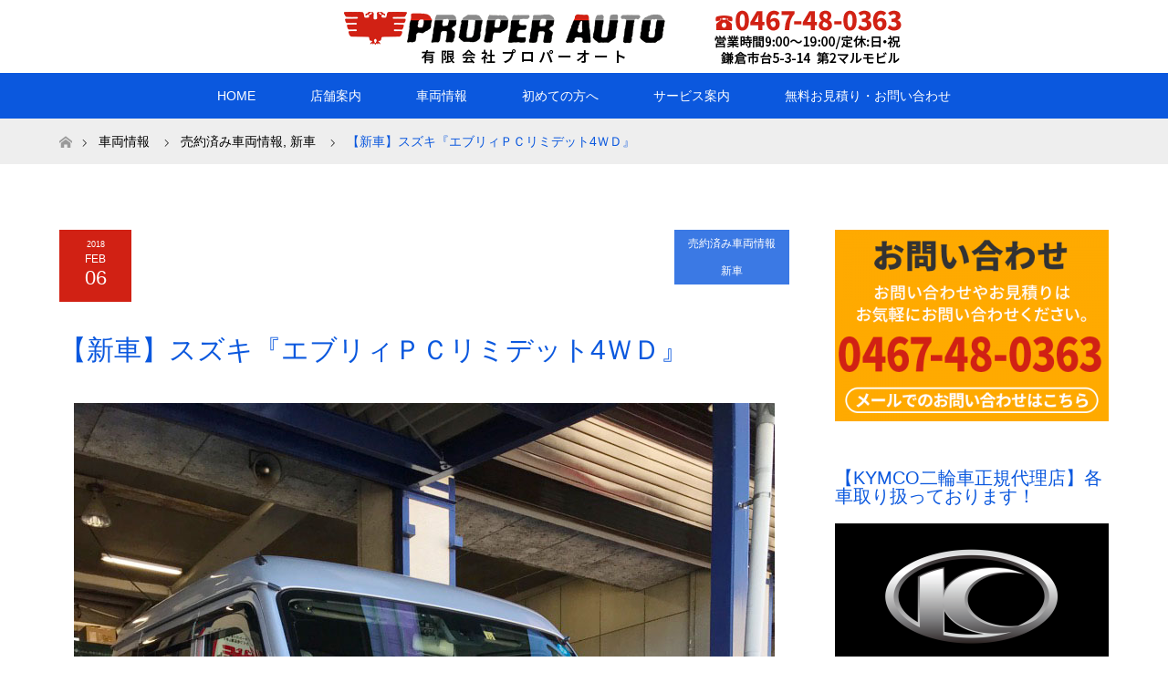

--- FILE ---
content_type: text/html; charset=UTF-8
request_url: https://www.properauto.co.jp/2018/02/06/%E3%80%90%E6%96%B0%E8%BB%8A%E3%80%91%E3%82%B9%E3%82%BA%E3%82%AD%E3%80%8E%E3%82%A8%E3%83%96%E3%83%AA%E3%82%A3%EF%BD%90%EF%BD%83%E3%83%AA%E3%83%9F%E3%83%87%E3%83%83%E3%83%884%EF%BD%97%EF%BD%84%E3%80%8F/
body_size: 13508
content:
<!DOCTYPE html>
<html class="pc" dir="ltr" lang="ja">
<head>
<meta charset="UTF-8">
<!--[if IE]><meta http-equiv="X-UA-Compatible" content="IE=edge"><![endif]-->
<meta name="viewport" content="width=device-width">

<meta name="description" content="...">
<link rel="pingback" href="https://www.properauto.co.jp/xmlrpc.php">
	<style>img:is([sizes="auto" i], [sizes^="auto," i]) { contain-intrinsic-size: 3000px 1500px }</style>
	
		<!-- All in One SEO 4.9.3 - aioseo.com -->
		<title>【新車】スズキ『エブリィＰＣリミデット4ＷＤ』 | 鎌倉市の自動車・バイクのプロショップ『有限会社プロパーオート』</title>
	<meta name="robots" content="max-image-preview:large" />
	<meta name="author" content="properauto"/>
	<link rel="canonical" href="https://www.properauto.co.jp/2018/02/06/%e3%80%90%e6%96%b0%e8%bb%8a%e3%80%91%e3%82%b9%e3%82%ba%e3%82%ad%e3%80%8e%e3%82%a8%e3%83%96%e3%83%aa%e3%82%a3%ef%bd%90%ef%bd%83%e3%83%aa%e3%83%9f%e3%83%87%e3%83%83%e3%83%884%ef%bd%97%ef%bd%84%e3%80%8f/" />
	<meta name="generator" content="All in One SEO (AIOSEO) 4.9.3" />
		<script type="application/ld+json" class="aioseo-schema">
			{"@context":"https:\/\/schema.org","@graph":[{"@type":"Article","@id":"https:\/\/www.properauto.co.jp\/2018\/02\/06\/%e3%80%90%e6%96%b0%e8%bb%8a%e3%80%91%e3%82%b9%e3%82%ba%e3%82%ad%e3%80%8e%e3%82%a8%e3%83%96%e3%83%aa%e3%82%a3%ef%bd%90%ef%bd%83%e3%83%aa%e3%83%9f%e3%83%87%e3%83%83%e3%83%884%ef%bd%97%ef%bd%84%e3%80%8f\/#article","name":"\u3010\u65b0\u8eca\u3011\u30b9\u30ba\u30ad\u300e\u30a8\u30d6\u30ea\u30a3\uff30\uff23\u30ea\u30df\u30c7\u30c3\u30c84\uff37\uff24\u300f | \u938c\u5009\u5e02\u306e\u81ea\u52d5\u8eca\u30fb\u30d0\u30a4\u30af\u306e\u30d7\u30ed\u30b7\u30e7\u30c3\u30d7\u300e\u6709\u9650\u4f1a\u793e\u30d7\u30ed\u30d1\u30fc\u30aa\u30fc\u30c8\u300f","headline":"\u3010\u65b0\u8eca\u3011\u30b9\u30ba\u30ad\u300e\u30a8\u30d6\u30ea\u30a3\uff30\uff23\u30ea\u30df\u30c7\u30c3\u30c84\uff37\uff24\u300f","author":{"@id":"https:\/\/www.properauto.co.jp\/author\/properauto\/#author"},"publisher":{"@id":"https:\/\/www.properauto.co.jp\/#organization"},"image":{"@type":"ImageObject","url":"https:\/\/www.properauto.co.jp\/wp-content\/uploads\/2018\/02\/IMG_0452-re.jpg","width":768,"height":1024},"datePublished":"2018-02-06T14:44:36+09:00","dateModified":"2023-09-07T09:17:05+09:00","inLanguage":"ja","mainEntityOfPage":{"@id":"https:\/\/www.properauto.co.jp\/2018\/02\/06\/%e3%80%90%e6%96%b0%e8%bb%8a%e3%80%91%e3%82%b9%e3%82%ba%e3%82%ad%e3%80%8e%e3%82%a8%e3%83%96%e3%83%aa%e3%82%a3%ef%bd%90%ef%bd%83%e3%83%aa%e3%83%9f%e3%83%87%e3%83%83%e3%83%884%ef%bd%97%ef%bd%84%e3%80%8f\/#webpage"},"isPartOf":{"@id":"https:\/\/www.properauto.co.jp\/2018\/02\/06\/%e3%80%90%e6%96%b0%e8%bb%8a%e3%80%91%e3%82%b9%e3%82%ba%e3%82%ad%e3%80%8e%e3%82%a8%e3%83%96%e3%83%aa%e3%82%a3%ef%bd%90%ef%bd%83%e3%83%aa%e3%83%9f%e3%83%87%e3%83%83%e3%83%884%ef%bd%97%ef%bd%84%e3%80%8f\/#webpage"},"articleSection":"\u58f2\u7d04\u6e08\u307f\u8eca\u4e21\u60c5\u5831, \u65b0\u8eca"},{"@type":"BreadcrumbList","@id":"https:\/\/www.properauto.co.jp\/2018\/02\/06\/%e3%80%90%e6%96%b0%e8%bb%8a%e3%80%91%e3%82%b9%e3%82%ba%e3%82%ad%e3%80%8e%e3%82%a8%e3%83%96%e3%83%aa%e3%82%a3%ef%bd%90%ef%bd%83%e3%83%aa%e3%83%9f%e3%83%87%e3%83%83%e3%83%884%ef%bd%97%ef%bd%84%e3%80%8f\/#breadcrumblist","itemListElement":[{"@type":"ListItem","@id":"https:\/\/www.properauto.co.jp#listItem","position":1,"name":"\u5bb6","item":"https:\/\/www.properauto.co.jp","nextItem":{"@type":"ListItem","@id":"https:\/\/www.properauto.co.jp\/category\/newcar\/#listItem","name":"\u65b0\u8eca"}},{"@type":"ListItem","@id":"https:\/\/www.properauto.co.jp\/category\/newcar\/#listItem","position":2,"name":"\u65b0\u8eca","item":"https:\/\/www.properauto.co.jp\/category\/newcar\/","nextItem":{"@type":"ListItem","@id":"https:\/\/www.properauto.co.jp\/2018\/02\/06\/%e3%80%90%e6%96%b0%e8%bb%8a%e3%80%91%e3%82%b9%e3%82%ba%e3%82%ad%e3%80%8e%e3%82%a8%e3%83%96%e3%83%aa%e3%82%a3%ef%bd%90%ef%bd%83%e3%83%aa%e3%83%9f%e3%83%87%e3%83%83%e3%83%884%ef%bd%97%ef%bd%84%e3%80%8f\/#listItem","name":"\u3010\u65b0\u8eca\u3011\u30b9\u30ba\u30ad\u300e\u30a8\u30d6\u30ea\u30a3\uff30\uff23\u30ea\u30df\u30c7\u30c3\u30c84\uff37\uff24\u300f"},"previousItem":{"@type":"ListItem","@id":"https:\/\/www.properauto.co.jp#listItem","name":"\u5bb6"}},{"@type":"ListItem","@id":"https:\/\/www.properauto.co.jp\/2018\/02\/06\/%e3%80%90%e6%96%b0%e8%bb%8a%e3%80%91%e3%82%b9%e3%82%ba%e3%82%ad%e3%80%8e%e3%82%a8%e3%83%96%e3%83%aa%e3%82%a3%ef%bd%90%ef%bd%83%e3%83%aa%e3%83%9f%e3%83%87%e3%83%83%e3%83%884%ef%bd%97%ef%bd%84%e3%80%8f\/#listItem","position":3,"name":"\u3010\u65b0\u8eca\u3011\u30b9\u30ba\u30ad\u300e\u30a8\u30d6\u30ea\u30a3\uff30\uff23\u30ea\u30df\u30c7\u30c3\u30c84\uff37\uff24\u300f","previousItem":{"@type":"ListItem","@id":"https:\/\/www.properauto.co.jp\/category\/newcar\/#listItem","name":"\u65b0\u8eca"}}]},{"@type":"Organization","@id":"https:\/\/www.properauto.co.jp\/#organization","name":"\u6709\u9650\u4f1a\u793e\u30d7\u30ed\u30d1\u30fc\u30aa\u30fc\u30c8","description":"\u938c\u5009\u5e02\u306e\u81ea\u52d5\u8eca\u30fb\u30d0\u30a4\u30af\u306e\u30d7\u30ed\u30b7\u30e7\u30c3\u30d7\u300e\u6709\u9650\u4f1a\u793e\u30d7\u30ed\u30d1\u30fc\u30aa\u30fc\u30c8\u300f","url":"https:\/\/www.properauto.co.jp\/","telephone":"+81467480363"},{"@type":"Person","@id":"https:\/\/www.properauto.co.jp\/author\/properauto\/#author","url":"https:\/\/www.properauto.co.jp\/author\/properauto\/","name":"properauto"},{"@type":"WebPage","@id":"https:\/\/www.properauto.co.jp\/2018\/02\/06\/%e3%80%90%e6%96%b0%e8%bb%8a%e3%80%91%e3%82%b9%e3%82%ba%e3%82%ad%e3%80%8e%e3%82%a8%e3%83%96%e3%83%aa%e3%82%a3%ef%bd%90%ef%bd%83%e3%83%aa%e3%83%9f%e3%83%87%e3%83%83%e3%83%884%ef%bd%97%ef%bd%84%e3%80%8f\/#webpage","url":"https:\/\/www.properauto.co.jp\/2018\/02\/06\/%e3%80%90%e6%96%b0%e8%bb%8a%e3%80%91%e3%82%b9%e3%82%ba%e3%82%ad%e3%80%8e%e3%82%a8%e3%83%96%e3%83%aa%e3%82%a3%ef%bd%90%ef%bd%83%e3%83%aa%e3%83%9f%e3%83%87%e3%83%83%e3%83%884%ef%bd%97%ef%bd%84%e3%80%8f\/","name":"\u3010\u65b0\u8eca\u3011\u30b9\u30ba\u30ad\u300e\u30a8\u30d6\u30ea\u30a3\uff30\uff23\u30ea\u30df\u30c7\u30c3\u30c84\uff37\uff24\u300f | \u938c\u5009\u5e02\u306e\u81ea\u52d5\u8eca\u30fb\u30d0\u30a4\u30af\u306e\u30d7\u30ed\u30b7\u30e7\u30c3\u30d7\u300e\u6709\u9650\u4f1a\u793e\u30d7\u30ed\u30d1\u30fc\u30aa\u30fc\u30c8\u300f","inLanguage":"ja","isPartOf":{"@id":"https:\/\/www.properauto.co.jp\/#website"},"breadcrumb":{"@id":"https:\/\/www.properauto.co.jp\/2018\/02\/06\/%e3%80%90%e6%96%b0%e8%bb%8a%e3%80%91%e3%82%b9%e3%82%ba%e3%82%ad%e3%80%8e%e3%82%a8%e3%83%96%e3%83%aa%e3%82%a3%ef%bd%90%ef%bd%83%e3%83%aa%e3%83%9f%e3%83%87%e3%83%83%e3%83%884%ef%bd%97%ef%bd%84%e3%80%8f\/#breadcrumblist"},"author":{"@id":"https:\/\/www.properauto.co.jp\/author\/properauto\/#author"},"creator":{"@id":"https:\/\/www.properauto.co.jp\/author\/properauto\/#author"},"image":{"@type":"ImageObject","url":"https:\/\/www.properauto.co.jp\/wp-content\/uploads\/2018\/02\/IMG_0452-re.jpg","@id":"https:\/\/www.properauto.co.jp\/2018\/02\/06\/%e3%80%90%e6%96%b0%e8%bb%8a%e3%80%91%e3%82%b9%e3%82%ba%e3%82%ad%e3%80%8e%e3%82%a8%e3%83%96%e3%83%aa%e3%82%a3%ef%bd%90%ef%bd%83%e3%83%aa%e3%83%9f%e3%83%87%e3%83%83%e3%83%884%ef%bd%97%ef%bd%84%e3%80%8f\/#mainImage","width":768,"height":1024},"primaryImageOfPage":{"@id":"https:\/\/www.properauto.co.jp\/2018\/02\/06\/%e3%80%90%e6%96%b0%e8%bb%8a%e3%80%91%e3%82%b9%e3%82%ba%e3%82%ad%e3%80%8e%e3%82%a8%e3%83%96%e3%83%aa%e3%82%a3%ef%bd%90%ef%bd%83%e3%83%aa%e3%83%9f%e3%83%87%e3%83%83%e3%83%884%ef%bd%97%ef%bd%84%e3%80%8f\/#mainImage"},"datePublished":"2018-02-06T14:44:36+09:00","dateModified":"2023-09-07T09:17:05+09:00"},{"@type":"WebSite","@id":"https:\/\/www.properauto.co.jp\/#website","url":"https:\/\/www.properauto.co.jp\/","name":"\u6709\u9650\u4f1a\u793e\u30d7\u30ed\u30d1\u30fc\u30aa\u30fc\u30c8","description":"\u938c\u5009\u5e02\u306e\u81ea\u52d5\u8eca\u30fb\u30d0\u30a4\u30af\u306e\u30d7\u30ed\u30b7\u30e7\u30c3\u30d7\u300e\u6709\u9650\u4f1a\u793e\u30d7\u30ed\u30d1\u30fc\u30aa\u30fc\u30c8\u300f","inLanguage":"ja","publisher":{"@id":"https:\/\/www.properauto.co.jp\/#organization"}}]}
		</script>
		<!-- All in One SEO -->

<link rel='dns-prefetch' href='//challenges.cloudflare.com' />
<link rel='dns-prefetch' href='//www.googletagmanager.com' />
<link rel="alternate" type="application/rss+xml" title="有限会社プロパーオート &raquo; フィード" href="https://www.properauto.co.jp/feed/" />
<link rel="alternate" type="application/rss+xml" title="有限会社プロパーオート &raquo; コメントフィード" href="https://www.properauto.co.jp/comments/feed/" />
<script type="text/javascript">
/* <![CDATA[ */
window._wpemojiSettings = {"baseUrl":"https:\/\/s.w.org\/images\/core\/emoji\/16.0.1\/72x72\/","ext":".png","svgUrl":"https:\/\/s.w.org\/images\/core\/emoji\/16.0.1\/svg\/","svgExt":".svg","source":{"concatemoji":"https:\/\/www.properauto.co.jp\/wp-includes\/js\/wp-emoji-release.min.js?ver=6.8.3"}};
/*! This file is auto-generated */
!function(s,n){var o,i,e;function c(e){try{var t={supportTests:e,timestamp:(new Date).valueOf()};sessionStorage.setItem(o,JSON.stringify(t))}catch(e){}}function p(e,t,n){e.clearRect(0,0,e.canvas.width,e.canvas.height),e.fillText(t,0,0);var t=new Uint32Array(e.getImageData(0,0,e.canvas.width,e.canvas.height).data),a=(e.clearRect(0,0,e.canvas.width,e.canvas.height),e.fillText(n,0,0),new Uint32Array(e.getImageData(0,0,e.canvas.width,e.canvas.height).data));return t.every(function(e,t){return e===a[t]})}function u(e,t){e.clearRect(0,0,e.canvas.width,e.canvas.height),e.fillText(t,0,0);for(var n=e.getImageData(16,16,1,1),a=0;a<n.data.length;a++)if(0!==n.data[a])return!1;return!0}function f(e,t,n,a){switch(t){case"flag":return n(e,"\ud83c\udff3\ufe0f\u200d\u26a7\ufe0f","\ud83c\udff3\ufe0f\u200b\u26a7\ufe0f")?!1:!n(e,"\ud83c\udde8\ud83c\uddf6","\ud83c\udde8\u200b\ud83c\uddf6")&&!n(e,"\ud83c\udff4\udb40\udc67\udb40\udc62\udb40\udc65\udb40\udc6e\udb40\udc67\udb40\udc7f","\ud83c\udff4\u200b\udb40\udc67\u200b\udb40\udc62\u200b\udb40\udc65\u200b\udb40\udc6e\u200b\udb40\udc67\u200b\udb40\udc7f");case"emoji":return!a(e,"\ud83e\udedf")}return!1}function g(e,t,n,a){var r="undefined"!=typeof WorkerGlobalScope&&self instanceof WorkerGlobalScope?new OffscreenCanvas(300,150):s.createElement("canvas"),o=r.getContext("2d",{willReadFrequently:!0}),i=(o.textBaseline="top",o.font="600 32px Arial",{});return e.forEach(function(e){i[e]=t(o,e,n,a)}),i}function t(e){var t=s.createElement("script");t.src=e,t.defer=!0,s.head.appendChild(t)}"undefined"!=typeof Promise&&(o="wpEmojiSettingsSupports",i=["flag","emoji"],n.supports={everything:!0,everythingExceptFlag:!0},e=new Promise(function(e){s.addEventListener("DOMContentLoaded",e,{once:!0})}),new Promise(function(t){var n=function(){try{var e=JSON.parse(sessionStorage.getItem(o));if("object"==typeof e&&"number"==typeof e.timestamp&&(new Date).valueOf()<e.timestamp+604800&&"object"==typeof e.supportTests)return e.supportTests}catch(e){}return null}();if(!n){if("undefined"!=typeof Worker&&"undefined"!=typeof OffscreenCanvas&&"undefined"!=typeof URL&&URL.createObjectURL&&"undefined"!=typeof Blob)try{var e="postMessage("+g.toString()+"("+[JSON.stringify(i),f.toString(),p.toString(),u.toString()].join(",")+"));",a=new Blob([e],{type:"text/javascript"}),r=new Worker(URL.createObjectURL(a),{name:"wpTestEmojiSupports"});return void(r.onmessage=function(e){c(n=e.data),r.terminate(),t(n)})}catch(e){}c(n=g(i,f,p,u))}t(n)}).then(function(e){for(var t in e)n.supports[t]=e[t],n.supports.everything=n.supports.everything&&n.supports[t],"flag"!==t&&(n.supports.everythingExceptFlag=n.supports.everythingExceptFlag&&n.supports[t]);n.supports.everythingExceptFlag=n.supports.everythingExceptFlag&&!n.supports.flag,n.DOMReady=!1,n.readyCallback=function(){n.DOMReady=!0}}).then(function(){return e}).then(function(){var e;n.supports.everything||(n.readyCallback(),(e=n.source||{}).concatemoji?t(e.concatemoji):e.wpemoji&&e.twemoji&&(t(e.twemoji),t(e.wpemoji)))}))}((window,document),window._wpemojiSettings);
/* ]]> */
</script>
<link rel='stylesheet' id='style-css' href='https://www.properauto.co.jp/wp-content/themes/maxx_tcd043/style.css?ver=1.2' type='text/css' media='all' />
<style id='wp-emoji-styles-inline-css' type='text/css'>

	img.wp-smiley, img.emoji {
		display: inline !important;
		border: none !important;
		box-shadow: none !important;
		height: 1em !important;
		width: 1em !important;
		margin: 0 0.07em !important;
		vertical-align: -0.1em !important;
		background: none !important;
		padding: 0 !important;
	}
</style>
<link rel='stylesheet' id='wp-block-library-css' href='https://www.properauto.co.jp/wp-includes/css/dist/block-library/style.min.css?ver=6.8.3' type='text/css' media='all' />
<style id='classic-theme-styles-inline-css' type='text/css'>
/*! This file is auto-generated */
.wp-block-button__link{color:#fff;background-color:#32373c;border-radius:9999px;box-shadow:none;text-decoration:none;padding:calc(.667em + 2px) calc(1.333em + 2px);font-size:1.125em}.wp-block-file__button{background:#32373c;color:#fff;text-decoration:none}
</style>
<link rel='stylesheet' id='aioseo/css/src/vue/standalone/blocks/table-of-contents/global.scss-css' href='https://www.properauto.co.jp/wp-content/plugins/all-in-one-seo-pack/dist/Lite/assets/css/table-of-contents/global.e90f6d47.css?ver=4.9.3' type='text/css' media='all' />
<style id='global-styles-inline-css' type='text/css'>
:root{--wp--preset--aspect-ratio--square: 1;--wp--preset--aspect-ratio--4-3: 4/3;--wp--preset--aspect-ratio--3-4: 3/4;--wp--preset--aspect-ratio--3-2: 3/2;--wp--preset--aspect-ratio--2-3: 2/3;--wp--preset--aspect-ratio--16-9: 16/9;--wp--preset--aspect-ratio--9-16: 9/16;--wp--preset--color--black: #000000;--wp--preset--color--cyan-bluish-gray: #abb8c3;--wp--preset--color--white: #ffffff;--wp--preset--color--pale-pink: #f78da7;--wp--preset--color--vivid-red: #cf2e2e;--wp--preset--color--luminous-vivid-orange: #ff6900;--wp--preset--color--luminous-vivid-amber: #fcb900;--wp--preset--color--light-green-cyan: #7bdcb5;--wp--preset--color--vivid-green-cyan: #00d084;--wp--preset--color--pale-cyan-blue: #8ed1fc;--wp--preset--color--vivid-cyan-blue: #0693e3;--wp--preset--color--vivid-purple: #9b51e0;--wp--preset--gradient--vivid-cyan-blue-to-vivid-purple: linear-gradient(135deg,rgba(6,147,227,1) 0%,rgb(155,81,224) 100%);--wp--preset--gradient--light-green-cyan-to-vivid-green-cyan: linear-gradient(135deg,rgb(122,220,180) 0%,rgb(0,208,130) 100%);--wp--preset--gradient--luminous-vivid-amber-to-luminous-vivid-orange: linear-gradient(135deg,rgba(252,185,0,1) 0%,rgba(255,105,0,1) 100%);--wp--preset--gradient--luminous-vivid-orange-to-vivid-red: linear-gradient(135deg,rgba(255,105,0,1) 0%,rgb(207,46,46) 100%);--wp--preset--gradient--very-light-gray-to-cyan-bluish-gray: linear-gradient(135deg,rgb(238,238,238) 0%,rgb(169,184,195) 100%);--wp--preset--gradient--cool-to-warm-spectrum: linear-gradient(135deg,rgb(74,234,220) 0%,rgb(151,120,209) 20%,rgb(207,42,186) 40%,rgb(238,44,130) 60%,rgb(251,105,98) 80%,rgb(254,248,76) 100%);--wp--preset--gradient--blush-light-purple: linear-gradient(135deg,rgb(255,206,236) 0%,rgb(152,150,240) 100%);--wp--preset--gradient--blush-bordeaux: linear-gradient(135deg,rgb(254,205,165) 0%,rgb(254,45,45) 50%,rgb(107,0,62) 100%);--wp--preset--gradient--luminous-dusk: linear-gradient(135deg,rgb(255,203,112) 0%,rgb(199,81,192) 50%,rgb(65,88,208) 100%);--wp--preset--gradient--pale-ocean: linear-gradient(135deg,rgb(255,245,203) 0%,rgb(182,227,212) 50%,rgb(51,167,181) 100%);--wp--preset--gradient--electric-grass: linear-gradient(135deg,rgb(202,248,128) 0%,rgb(113,206,126) 100%);--wp--preset--gradient--midnight: linear-gradient(135deg,rgb(2,3,129) 0%,rgb(40,116,252) 100%);--wp--preset--font-size--small: 13px;--wp--preset--font-size--medium: 20px;--wp--preset--font-size--large: 36px;--wp--preset--font-size--x-large: 42px;--wp--preset--spacing--20: 0.44rem;--wp--preset--spacing--30: 0.67rem;--wp--preset--spacing--40: 1rem;--wp--preset--spacing--50: 1.5rem;--wp--preset--spacing--60: 2.25rem;--wp--preset--spacing--70: 3.38rem;--wp--preset--spacing--80: 5.06rem;--wp--preset--shadow--natural: 6px 6px 9px rgba(0, 0, 0, 0.2);--wp--preset--shadow--deep: 12px 12px 50px rgba(0, 0, 0, 0.4);--wp--preset--shadow--sharp: 6px 6px 0px rgba(0, 0, 0, 0.2);--wp--preset--shadow--outlined: 6px 6px 0px -3px rgba(255, 255, 255, 1), 6px 6px rgba(0, 0, 0, 1);--wp--preset--shadow--crisp: 6px 6px 0px rgba(0, 0, 0, 1);}:where(.is-layout-flex){gap: 0.5em;}:where(.is-layout-grid){gap: 0.5em;}body .is-layout-flex{display: flex;}.is-layout-flex{flex-wrap: wrap;align-items: center;}.is-layout-flex > :is(*, div){margin: 0;}body .is-layout-grid{display: grid;}.is-layout-grid > :is(*, div){margin: 0;}:where(.wp-block-columns.is-layout-flex){gap: 2em;}:where(.wp-block-columns.is-layout-grid){gap: 2em;}:where(.wp-block-post-template.is-layout-flex){gap: 1.25em;}:where(.wp-block-post-template.is-layout-grid){gap: 1.25em;}.has-black-color{color: var(--wp--preset--color--black) !important;}.has-cyan-bluish-gray-color{color: var(--wp--preset--color--cyan-bluish-gray) !important;}.has-white-color{color: var(--wp--preset--color--white) !important;}.has-pale-pink-color{color: var(--wp--preset--color--pale-pink) !important;}.has-vivid-red-color{color: var(--wp--preset--color--vivid-red) !important;}.has-luminous-vivid-orange-color{color: var(--wp--preset--color--luminous-vivid-orange) !important;}.has-luminous-vivid-amber-color{color: var(--wp--preset--color--luminous-vivid-amber) !important;}.has-light-green-cyan-color{color: var(--wp--preset--color--light-green-cyan) !important;}.has-vivid-green-cyan-color{color: var(--wp--preset--color--vivid-green-cyan) !important;}.has-pale-cyan-blue-color{color: var(--wp--preset--color--pale-cyan-blue) !important;}.has-vivid-cyan-blue-color{color: var(--wp--preset--color--vivid-cyan-blue) !important;}.has-vivid-purple-color{color: var(--wp--preset--color--vivid-purple) !important;}.has-black-background-color{background-color: var(--wp--preset--color--black) !important;}.has-cyan-bluish-gray-background-color{background-color: var(--wp--preset--color--cyan-bluish-gray) !important;}.has-white-background-color{background-color: var(--wp--preset--color--white) !important;}.has-pale-pink-background-color{background-color: var(--wp--preset--color--pale-pink) !important;}.has-vivid-red-background-color{background-color: var(--wp--preset--color--vivid-red) !important;}.has-luminous-vivid-orange-background-color{background-color: var(--wp--preset--color--luminous-vivid-orange) !important;}.has-luminous-vivid-amber-background-color{background-color: var(--wp--preset--color--luminous-vivid-amber) !important;}.has-light-green-cyan-background-color{background-color: var(--wp--preset--color--light-green-cyan) !important;}.has-vivid-green-cyan-background-color{background-color: var(--wp--preset--color--vivid-green-cyan) !important;}.has-pale-cyan-blue-background-color{background-color: var(--wp--preset--color--pale-cyan-blue) !important;}.has-vivid-cyan-blue-background-color{background-color: var(--wp--preset--color--vivid-cyan-blue) !important;}.has-vivid-purple-background-color{background-color: var(--wp--preset--color--vivid-purple) !important;}.has-black-border-color{border-color: var(--wp--preset--color--black) !important;}.has-cyan-bluish-gray-border-color{border-color: var(--wp--preset--color--cyan-bluish-gray) !important;}.has-white-border-color{border-color: var(--wp--preset--color--white) !important;}.has-pale-pink-border-color{border-color: var(--wp--preset--color--pale-pink) !important;}.has-vivid-red-border-color{border-color: var(--wp--preset--color--vivid-red) !important;}.has-luminous-vivid-orange-border-color{border-color: var(--wp--preset--color--luminous-vivid-orange) !important;}.has-luminous-vivid-amber-border-color{border-color: var(--wp--preset--color--luminous-vivid-amber) !important;}.has-light-green-cyan-border-color{border-color: var(--wp--preset--color--light-green-cyan) !important;}.has-vivid-green-cyan-border-color{border-color: var(--wp--preset--color--vivid-green-cyan) !important;}.has-pale-cyan-blue-border-color{border-color: var(--wp--preset--color--pale-cyan-blue) !important;}.has-vivid-cyan-blue-border-color{border-color: var(--wp--preset--color--vivid-cyan-blue) !important;}.has-vivid-purple-border-color{border-color: var(--wp--preset--color--vivid-purple) !important;}.has-vivid-cyan-blue-to-vivid-purple-gradient-background{background: var(--wp--preset--gradient--vivid-cyan-blue-to-vivid-purple) !important;}.has-light-green-cyan-to-vivid-green-cyan-gradient-background{background: var(--wp--preset--gradient--light-green-cyan-to-vivid-green-cyan) !important;}.has-luminous-vivid-amber-to-luminous-vivid-orange-gradient-background{background: var(--wp--preset--gradient--luminous-vivid-amber-to-luminous-vivid-orange) !important;}.has-luminous-vivid-orange-to-vivid-red-gradient-background{background: var(--wp--preset--gradient--luminous-vivid-orange-to-vivid-red) !important;}.has-very-light-gray-to-cyan-bluish-gray-gradient-background{background: var(--wp--preset--gradient--very-light-gray-to-cyan-bluish-gray) !important;}.has-cool-to-warm-spectrum-gradient-background{background: var(--wp--preset--gradient--cool-to-warm-spectrum) !important;}.has-blush-light-purple-gradient-background{background: var(--wp--preset--gradient--blush-light-purple) !important;}.has-blush-bordeaux-gradient-background{background: var(--wp--preset--gradient--blush-bordeaux) !important;}.has-luminous-dusk-gradient-background{background: var(--wp--preset--gradient--luminous-dusk) !important;}.has-pale-ocean-gradient-background{background: var(--wp--preset--gradient--pale-ocean) !important;}.has-electric-grass-gradient-background{background: var(--wp--preset--gradient--electric-grass) !important;}.has-midnight-gradient-background{background: var(--wp--preset--gradient--midnight) !important;}.has-small-font-size{font-size: var(--wp--preset--font-size--small) !important;}.has-medium-font-size{font-size: var(--wp--preset--font-size--medium) !important;}.has-large-font-size{font-size: var(--wp--preset--font-size--large) !important;}.has-x-large-font-size{font-size: var(--wp--preset--font-size--x-large) !important;}
:where(.wp-block-post-template.is-layout-flex){gap: 1.25em;}:where(.wp-block-post-template.is-layout-grid){gap: 1.25em;}
:where(.wp-block-columns.is-layout-flex){gap: 2em;}:where(.wp-block-columns.is-layout-grid){gap: 2em;}
:root :where(.wp-block-pullquote){font-size: 1.5em;line-height: 1.6;}
</style>
<link rel='stylesheet' id='contact-form-7-css' href='https://www.properauto.co.jp/wp-content/plugins/contact-form-7/includes/css/styles.css?ver=6.1.4' type='text/css' media='all' />
<script type="text/javascript" src="https://www.properauto.co.jp/wp-includes/js/jquery/jquery.min.js?ver=3.7.1" id="jquery-core-js"></script>
<script type="text/javascript" src="https://www.properauto.co.jp/wp-includes/js/jquery/jquery-migrate.min.js?ver=3.4.1" id="jquery-migrate-js"></script>

<!-- Site Kit によって追加された Google タグ（gtag.js）スニペット -->
<!-- Google アナリティクス スニペット (Site Kit が追加) -->
<script type="text/javascript" src="https://www.googletagmanager.com/gtag/js?id=GT-NBBGTJ7" id="google_gtagjs-js" async></script>
<script type="text/javascript" id="google_gtagjs-js-after">
/* <![CDATA[ */
window.dataLayer = window.dataLayer || [];function gtag(){dataLayer.push(arguments);}
gtag("set","linker",{"domains":["www.properauto.co.jp"]});
gtag("js", new Date());
gtag("set", "developer_id.dZTNiMT", true);
gtag("config", "GT-NBBGTJ7");
/* ]]> */
</script>
<link rel="https://api.w.org/" href="https://www.properauto.co.jp/wp-json/" /><link rel="alternate" title="JSON" type="application/json" href="https://www.properauto.co.jp/wp-json/wp/v2/posts/285" /><link rel='shortlink' href='https://www.properauto.co.jp/?p=285' />
<link rel="alternate" title="oEmbed (JSON)" type="application/json+oembed" href="https://www.properauto.co.jp/wp-json/oembed/1.0/embed?url=https%3A%2F%2Fwww.properauto.co.jp%2F2018%2F02%2F06%2F%25e3%2580%2590%25e6%2596%25b0%25e8%25bb%258a%25e3%2580%2591%25e3%2582%25b9%25e3%2582%25ba%25e3%2582%25ad%25e3%2580%258e%25e3%2582%25a8%25e3%2583%2596%25e3%2583%25aa%25e3%2582%25a3%25ef%25bd%2590%25ef%25bd%2583%25e3%2583%25aa%25e3%2583%259f%25e3%2583%2587%25e3%2583%2583%25e3%2583%25884%25ef%25bd%2597%25ef%25bd%2584%25e3%2580%258f%2F" />
<link rel="alternate" title="oEmbed (XML)" type="text/xml+oembed" href="https://www.properauto.co.jp/wp-json/oembed/1.0/embed?url=https%3A%2F%2Fwww.properauto.co.jp%2F2018%2F02%2F06%2F%25e3%2580%2590%25e6%2596%25b0%25e8%25bb%258a%25e3%2580%2591%25e3%2582%25b9%25e3%2582%25ba%25e3%2582%25ad%25e3%2580%258e%25e3%2582%25a8%25e3%2583%2596%25e3%2583%25aa%25e3%2582%25a3%25ef%25bd%2590%25ef%25bd%2583%25e3%2583%25aa%25e3%2583%259f%25e3%2583%2587%25e3%2583%2583%25e3%2583%25884%25ef%25bd%2597%25ef%25bd%2584%25e3%2580%258f%2F&#038;format=xml" />
<meta name="generator" content="Site Kit by Google 1.170.0" />
<link rel="stylesheet" href="https://www.properauto.co.jp/wp-content/themes/maxx_tcd043/css/design-plus.css?ver=1.2">
<link rel="stylesheet" href="https://www.properauto.co.jp/wp-content/themes/maxx_tcd043/css/sns-botton.css?ver=1.2">
<link rel="stylesheet" media="screen and (max-width:770px)" href="https://www.properauto.co.jp/wp-content/themes/maxx_tcd043/css/responsive.css?ver=1.2">
<link rel="stylesheet" media="screen and (max-width:770px)" href="https://www.properauto.co.jp/wp-content/themes/maxx_tcd043/css/footer-bar.css?ver=1.2">

<script src="https://www.properauto.co.jp/wp-content/themes/maxx_tcd043/js/jquery.easing.1.3.js?ver=1.2"></script>
<script src="https://www.properauto.co.jp/wp-content/themes/maxx_tcd043/js/jscript.js?ver=1.2"></script>
<script src="https://www.properauto.co.jp/wp-content/themes/maxx_tcd043/js/footer-bar.js?ver=1.2"></script>
<script src="https://www.properauto.co.jp/wp-content/themes/maxx_tcd043/js/comment.js?ver=1.2"></script>

<style type="text/css">
body, input, textarea { font-family: Arial, "ヒラギノ角ゴ ProN W3", "Hiragino Kaku Gothic ProN", "メイリオ", Meiryo, sans-serif; }
.rich_font { font-family: "Hiragino Sans", "ヒラギノ角ゴ ProN", "Hiragino Kaku Gothic ProN", "游ゴシック", YuGothic, "メイリオ", Meiryo, sans-serif; font-weight: 100;
}

body { font-size:15px; }

.pc #header .logo { font-size:24px; }
.mobile #header .logo { font-size:18px; }
#footer_logo .logo { font-size:24px; }

#header_images .grid-item .image img, .index_box_list .image img, #index_blog_list li .image img, #post_list li .image img, #related_post li a.image img, .styled_post_list1 .image img, #program_list .program .image img, ul.banner_list1 li .image img, ul.banner_list2 li .image img, .footer_banner .image img, .header_image .image img {
-webkit-transform: scale(1);
-webkit-transition-property: opacity, scale, -webkit-transform;
-webkit-transition: 0.35s;
-moz-transform: scale(1);
-moz-transition-property: opacity, scale, -moz-transform;
-moz-transition: 0.35s;
-ms-transform: scale(1);
-ms-transition-property: opacity, scale, -ms-transform;
-ms-transition: 0.35s;
-o-transform: scale(1);
-o-transition-property: opacity, scale, -o-transform;
-o-transition: 0.35s;
transform: scale(1);
transition-property: opacity, scale, -webkit-transform;
transition: 0.35s;
-webkit-backface-visibility:hidden; backface-visibility:hidden;
}
#header_images .grid-item .image:hover img, .index_box_list .image:hover img, #index_blog_list li .image:hover img, #post_list li .image:hover img, #related_post li a.image:hover img, .styled_post_list1 .image:hover img, #program_list .program .image:hover img, ul.banner_list1 li .image:hover img, ul.banner_list2 li .image:hover img, .footer_banner .image:hover img, .header_image .image:hover img {
 -webkit-transform: scale(1); -moz-transform: scale(1); -ms-transform: scale(1); -o-transform: scale(1); transform: scale(1);
}
#header_images .grid-item .image:hover, .index_box_list .image:hover, #index_content2 .index_box_list .image:hover, #program_list .program .image:hover, ul.banner_list1 li .image:hover, ul.banner_list2 li .image:hover, .footer_banner .image:hover, .header_image .image:hover {
  background: #0B58DE;
}

#archive_headline { font-size:30px; }
#archive_desc { font-size:15px; }

.pc #post_title { font-size:30px; }
.post_content { font-size:15px; }

a:hover, #comment_header ul li a:hover, #header_logo .logo a:hover, #header_social_link li:hover:before, #footer_social_link li:hover:before, #bread_crumb li.home a:hover:before, #bread_crumb li a:hover, #bread_crumb li.last, #bread_crumb li.last a,
.pc #return_top a:hover:before, #footer_top a:hover, .footer_menu li:first-child a, .footer_menu li:only-child a, .side_headline, .color_headline,
#post_list a:hover .title, .styled_post_list1 .date, .program_header .program_category_subtitle
{ color:#0B58DE; }

.pc #header_bottom, .pc #global_menu ul ul a:hover, .pc #global_menu > ul > li.active > a, .pc #global_menu li.current-menu-item > a,
.next_page_link a:hover, .page_navi a:hover, .collapse_category_list li a:hover, .index_archive_link a:hover, .slick-arrow:hover, #header_logo_index .link:hover,
#previous_next_post a:hover, .page_navi span.current, .page_navi p.back a:hover, .mobile #global_menu li a:hover,
#wp-calendar td a:hover, #wp-calendar #prev a:hover, #wp-calendar #next a:hover, .widget_search #search-btn input:hover, .widget_search #searchsubmit:hover, .google_search #searchsubmit:hover, .footer_widget.google_search #searchsubmit:hover,
#submit_comment:hover, #comment_header ul li a:hover, #comment_header ul li.comment_switch_active a, #comment_header #comment_closed p, #post_pagination a:hover, #post_pagination p, #footer_bottom, .footer_banner .image:hover, .mobile .footer_menu a:hover, .mobile #footer_menu_bottom li a:hover,
.program_header .program_category_title, .page_content_header .headline , .page_map_info .button:hover
{ background-color:#0B58DE; }

.pc #header_top, .pc #global_menu ul ul a, .mobile #header, #footer_top, li.date2, #previous_next_post a, .page_navi a,
.collapse_category_list li a, .widget_search #search-btn input, .widget_search #searchsubmit, .google_search #searchsubmit, #post_pagination a,
#header_images .grid-item .image, #program_list li, .program_header, #program_list .program, ul.banner_list1 li, ul.banner_list2, #footer_banners, .mobile #related_post .headline, .mobile #comment_headline, .pc #global_menu > ul > li > a:hover
{ background-color:#D12114; }

#comment_textarea textarea:focus, #guest_info input:focus, #comment_header ul li a:hover, #comment_header ul li.comment_switch_active a, #comment_header #comment_closed p
{ border-color:#0B58DE; }

#comment_header ul li.comment_switch_active a:after, #comment_header #comment_closed p:after
{ border-color:#0B58DE transparent transparent transparent; }

.pc .header_fix #header, .mobile .header_fix #header { opacity:0.8; }

.post_content a { color:#FF4001; }


#site_loader_spinner { border:4px solid rgba(11,88,222,0.2); border-top-color:#0B58DE; }
li.category2 a { background:rgba(11,88,222,0.8); }

#return_top a { background:rgba(209,33,20,0.8); }
#return_top a:hover { background:rgba(209,33,20,0.9); }
.mobile #return_top.bottom a { background:rgba(209,33,20,1) !important; }
.collapse_category_list .children li a { background:rgba(209,33,20,0.8); }
.collapse_category_list .children li a:hover { background:#0B58DE; }

#footer_banner_1 .image .footer_banner_headline { font-size:24px; color:#FFFFFF; }
#footer_banner_1 .image:hover .footer_banner_headline { color:#FFFFFF; }
#footer_banner_1 .image:hover img { opacity:0.5; }
#footer_banner_2 .image .footer_banner_headline { font-size:24px; color:#FFFFFF; }
#footer_banner_2 .image:hover .footer_banner_headline { color:#FFFFFF; }
#footer_banner_2 .image:hover img { opacity:0.5; }
#footer_banner_3 .image .footer_banner_headline { font-size:24px; color:#FFFFFF; }
#footer_banner_3 .image:hover .footer_banner_headline { color:#FFFFFF; }
#footer_banner_3 .image:hover img { opacity:0.5; }

.pc #header_top{ background-color: #ffffff; }

.pc #footer_top,#footer_top_inner { background-color: #000; }

h4 { color : #D12114; }

a#tel {
  position: fixed;
  width: 220px;
  height: 44px;
  text-align: center;
  line-height: 44px;
  left:50%;
  bottom: 10px;
  margin-left:-100px;
  display: block;
  background: rgba(255,102,0,.7);
  color: #fff;
  text-align: center;
  text-decoration: none;
  font-size:12px;
  border-radius: 10px;
}
 
a#tel:hover{
  background: rgba(255,102,0,.8);
}

@media screen and (min-width: 768px) {
a#tel {
	display: none;
}
}
@media screen and (min-width:960px) {
a#tel {
	display: none;
}
}


3
4
5
6
7
8
@media screen and (min-width: 650px){	
  .br-pc { display:block; }
  .br-sp { display:none; }
}
@media screen and (max-width: 650px){	
  .br-pc { display:none; }
  .br-sp { display:block; }
}
</style>


<style type="text/css"></style><link rel="icon" href="https://www.properauto.co.jp/wp-content/uploads/2018/01/cropped-logo-sq-32x32.png" sizes="32x32" />
<link rel="icon" href="https://www.properauto.co.jp/wp-content/uploads/2018/01/cropped-logo-sq-192x192.png" sizes="192x192" />
<link rel="apple-touch-icon" href="https://www.properauto.co.jp/wp-content/uploads/2018/01/cropped-logo-sq-180x180.png" />
<meta name="msapplication-TileImage" content="https://www.properauto.co.jp/wp-content/uploads/2018/01/cropped-logo-sq-270x270.png" />
</head>
<body id="body" class="wp-singular post-template-default single single-post postid-285 single-format-standard wp-theme-maxx_tcd043">


 <div id="header">
  <div id="header_top">
   <div id="header_top_inner" class="header_inner">
    <div id="header_logo">
     <div id="logo_image">
 <h1 class="logo">
  <a href="https://www.properauto.co.jp/" title="有限会社プロパーオート" data-label="有限会社プロパーオート"><img class="h_logo" src="https://www.properauto.co.jp/wp-content/uploads/2018/01/pa-logo-tel-5.png?1769422409" alt="有限会社プロパーオート" title="有限会社プロパーオート" /></a>
 </h1>
</div>
    </div>

    
   </div>
  </div><!-- END #header_top -->

    <div id="header_bottom">
   <div id="header_bottom_inner" class="header_inner">
    <a href="#" class="menu_button"><span>menu</span></a>
    <div id="global_menu">
     <ul id="menu-%e3%82%b0%e3%83%ad%e3%83%bc%e3%83%90%e3%83%ab%e3%83%8a%e3%83%93" class="menu"><li id="menu-item-9" class="menu-item menu-item-type-post_type menu-item-object-page menu-item-home menu-item-9"><a href="https://www.properauto.co.jp/">HOME</a></li>
<li id="menu-item-10" class="menu-item menu-item-type-custom menu-item-object-custom menu-item-has-children menu-item-10"><a>店舗案内</a>
<ul class="sub-menu">
	<li id="menu-item-88" class="menu-item menu-item-type-post_type menu-item-object-page menu-item-88"><a href="https://www.properauto.co.jp/about/">店舗、会社案内</a></li>
	<li id="menu-item-91" class="menu-item menu-item-type-post_type menu-item-object-page menu-item-91"><a href="https://www.properauto.co.jp/access/">アクセスマップ</a></li>
	<li id="menu-item-94" class="menu-item menu-item-type-post_type menu-item-object-page menu-item-94"><a href="https://www.properauto.co.jp/recruit/">採用情報</a></li>
	<li id="menu-item-298" class="menu-item menu-item-type-post_type menu-item-object-page menu-item-298"><a href="https://www.properauto.co.jp/link/">LINK</a></li>
</ul>
</li>
<li id="menu-item-627" class="menu-item menu-item-type-custom menu-item-object-custom menu-item-has-children menu-item-627"><a>車両情報</a>
<ul class="sub-menu">
	<li id="menu-item-628" class="menu-item menu-item-type-custom menu-item-object-custom menu-item-628"><a href="https://www.properauto.co.jp/category/sold/">売約済み車両情報</a></li>
	<li id="menu-item-629" class="menu-item menu-item-type-custom menu-item-object-custom menu-item-629"><a href="https://www.properauto.co.jp/category/stock/">在庫車両情報</a></li>
</ul>
</li>
<li id="menu-item-136" class="menu-item menu-item-type-custom menu-item-object-custom menu-item-has-children menu-item-136"><a>初めての方へ</a>
<ul class="sub-menu">
	<li id="menu-item-100" class="menu-item menu-item-type-post_type menu-item-object-page menu-item-100"><a href="https://www.properauto.co.jp/flow/">初めての方へ（お問い合わせの流れ）</a></li>
	<li id="menu-item-103" class="menu-item menu-item-type-post_type menu-item-object-page menu-item-103"><a href="https://www.properauto.co.jp/business/">法人のお客様へ</a></li>
</ul>
</li>
<li id="menu-item-16" class="menu-item menu-item-type-custom menu-item-object-custom menu-item-has-children menu-item-16"><a>サービス案内</a>
<ul class="sub-menu">
	<li id="menu-item-106" class="menu-item menu-item-type-post_type menu-item-object-page menu-item-106"><a href="https://www.properauto.co.jp/reason/">プロパーオートが選ばれる理由</a></li>
	<li id="menu-item-154" class="menu-item menu-item-type-custom menu-item-object-custom menu-item-154"><a href="http://www.properauto.co.jp/sell/#01">新車販売（各社メーカー取扱い）</a></li>
	<li id="menu-item-155" class="menu-item menu-item-type-custom menu-item-object-custom menu-item-155"><a href="http://www.properauto.co.jp/sell/#02">中古車販売（注文販売・オークション代行）</a></li>
	<li id="menu-item-115" class="menu-item menu-item-type-post_type menu-item-object-page menu-item-115"><a href="https://www.properauto.co.jp/trade-in/">自動車・バイク下取り・買取り</a></li>
	<li id="menu-item-240" class="menu-item menu-item-type-custom menu-item-object-custom menu-item-240"><a href="http://www.properauto.co.jp/services/#01">安心車検</a></li>
	<li id="menu-item-156" class="menu-item menu-item-type-custom menu-item-object-custom menu-item-156"><a href="http://www.properauto.co.jp/services/#02">修理・整備・点検・オイル交換</a></li>
	<li id="menu-item-257" class="menu-item menu-item-type-custom menu-item-object-custom menu-item-257"><a href="http://www.properauto.co.jp/services/#05">鈑金塗装</a></li>
	<li id="menu-item-267" class="menu-item menu-item-type-custom menu-item-object-custom menu-item-267"><a href="http://www.properauto.co.jp/services/#dai">代車について</a></li>
	<li id="menu-item-241" class="menu-item menu-item-type-custom menu-item-object-custom menu-item-241"><a href="http://www.properauto.co.jp/services/#03">処分、廃車手続き</a></li>
	<li id="menu-item-157" class="menu-item menu-item-type-custom menu-item-object-custom menu-item-157"><a href="http://www.properauto.co.jp/services/#04">自動車・バイク保険</a></li>
</ul>
</li>
<li id="menu-item-26" class="menu-item menu-item-type-custom menu-item-object-custom menu-item-has-children menu-item-26"><a>無料お見積り・お問い合わせ</a>
<ul class="sub-menu">
	<li id="menu-item-130" class="menu-item menu-item-type-post_type menu-item-object-page menu-item-130"><a href="https://www.properauto.co.jp/contact/">無料お見積り・お問い合わせ</a></li>
	<li id="menu-item-133" class="menu-item menu-item-type-post_type menu-item-object-page menu-item-133"><a href="https://www.properauto.co.jp/privacypolicy/">個人情報保護指針</a></li>
</ul>
</li>
</ul>    </div>
   </div>
  </div><!-- END #header_bottom -->
  
 </div><!-- END #header -->

 <div id="main_contents" class="clearfix">


<div id="bread_crumb">

<ul class="clearfix">
 <li class="home"><a href="https://www.properauto.co.jp/"><span>ホーム</span></a></li>

 <li><a href="https://www.properauto.co.jp/sold/">車両情報</a></li> <li><a href="https://www.properauto.co.jp/category/sold/" rel="category tag">売約済み車両情報</a>, <a href="https://www.properauto.co.jp/category/newcar/" rel="category tag">新車</a></li>
 <li class="last">【新車】スズキ『エブリィＰＣリミデット4ＷＤ』</li>

</ul>
</div>
<div id="main_col" class="clearfix">

<div id="left_col">

 
 <div id="article">

      
  <ul id="post_meta_top" class="clearfix">
   <li class="date date2"><time class="entry-date updated" datetime="2023-09-07T09:17:05+09:00"><span class="entry-date-year">2018</span><span class="entry-date-month">Feb</span><span class="entry-date-day">06</span></time></li>   <li class="category category2"><a href="https://www.properauto.co.jp/category/sold/">売約済み車両情報</a><a href="https://www.properauto.co.jp/category/newcar/">新車</a></li>  </ul>

  <h2 id="post_title" class="rich_font color_headline">【新車】スズキ『エブリィＰＣリミデット4ＷＤ』</h2>

  
    
  <div class="post_content clearfix">
   <p><img fetchpriority="high" decoding="async" class="aligncenter wp-image-287 size-full" src="http://www.properauto.co.jp/wp-content/uploads/2018/02/IMG_0452-re.jpg" alt="鎌倉【新車販売】スズキ『エブリィＰＣリミデット4ＷＤ』" width="768" height="1024" srcset="https://www.properauto.co.jp/wp-content/uploads/2018/02/IMG_0452-re.jpg 768w, https://www.properauto.co.jp/wp-content/uploads/2018/02/IMG_0452-re-225x300.jpg 225w" sizes="(max-width: 768px) 100vw, 768px" /></p>
     </div>

  
    <ul id="post_meta_bottom" class="clearfix">
      <li class="post_category"><a href="https://www.properauto.co.jp/category/sold/" rel="category tag">売約済み車両情報</a>, <a href="https://www.properauto.co.jp/category/newcar/" rel="category tag">新車</a></li>        </ul>
  
    <div id="previous_next_post" class="clearfix">
   <div class='next_post'><a href='https://www.properauto.co.jp/2018/02/06/%e3%80%90%e6%96%b0%e8%bb%8a%e3%80%91%e3%83%80%e3%82%a4%e3%83%8f%e3%83%84%e3%80%8e%e3%83%8f%e3%82%a4%e3%82%bc%e3%83%83%e3%83%88%e3%82%ab%e3%83%bc%e3%82%b4%e3%80%81%e3%83%87%e3%83%a9%e3%83%83%e3%82%af/' title='【新車】ダイハツ『ハイゼットカーゴ、デラックスＳＡⅢ4ＷＤ』' data-mobile-title='次の記事'><span class='title'>【新車】ダイハツ『ハイゼットカーゴ、デラックスＳＡⅢ4ＷＤ』</span></a></div>
  </div>
  
 </div><!-- END #article -->

  
 
  <div id="related_post">
  <h3 class="headline color_headline"><span></span></h3>
  <ol class="clearfix">
      <li class="clearfix num1">
    <a class="image" href="https://www.properauto.co.jp/2023/07/03/suzuki-swift-xg-2ed-mt/"><img width="456" height="276" src="https://www.properauto.co.jp/wp-content/uploads/2023/07/suzuki-202307-456x276.jpg" class="attachment-size2 size-size2 wp-post-image" alt="" decoding="async" loading="lazy" /></a>
    <div class="desc">
     <h4 class="title"><a href="https://www.properauto.co.jp/2023/07/03/suzuki-swift-xg-2ed-mt/">【新車販売】『スズキ スイフトXG 2ED MT』</a></h4>
    </div>
   </li>
      <li class="clearfix num2">
    <a class="image" href="https://www.properauto.co.jp/2023/02/10/%e3%80%90%e4%b8%ad%e5%8f%a4%e8%bb%8a%e8%b2%a9%e5%a3%b2%e3%80%91%e3%83%97%e3%82%b8%e3%83%a7%e3%83%bc%e3%80%8e308%e3%82%b9%e3%83%9d%e3%83%bc%e3%83%86%e3%82%a3%e3%82%a2%e3%83%a0%e3%80%8f/"><img width="456" height="276" src="https://www.properauto.co.jp/wp-content/uploads/2023/02/プジョー-456x276.jpg" class="attachment-size2 size-size2 wp-post-image" alt="" decoding="async" loading="lazy" srcset="https://www.properauto.co.jp/wp-content/uploads/2023/02/プジョー-456x276.jpg 456w, https://www.properauto.co.jp/wp-content/uploads/2023/02/プジョー-800x485.jpg 800w" sizes="auto, (max-width: 456px) 100vw, 456px" /></a>
    <div class="desc">
     <h4 class="title"><a href="https://www.properauto.co.jp/2023/02/10/%e3%80%90%e4%b8%ad%e5%8f%a4%e8%bb%8a%e8%b2%a9%e5%a3%b2%e3%80%91%e3%83%97%e3%82%b8%e3%83%a7%e3%83%bc%e3%80%8e308%e3%82%b9%e3%83%9d%e3%83%bc%e3%83%86%e3%82%a3%e3%82%a2%e3%83%a0%e3%80%8f/">【中古車販売】プジョー『308スポーティアム』</a></h4>
    </div>
   </li>
      <li class="clearfix num3">
    <a class="image" href="https://www.properauto.co.jp/2020/07/11/%e3%80%90%e4%b8%ad%e5%8f%a4%e8%bb%8a%e8%b2%a9%e5%a3%b2%e3%80%91%e3%83%8b%e3%83%83%e3%82%b5%e3%83%b3%e3%80%80%e3%82%ad%e3%83%a5%e3%83%bc%e3%83%962wd/"><img width="456" height="276" src="https://www.properauto.co.jp/wp-content/uploads/2020/08/キューブ_1-456x276.jpg" class="attachment-size2 size-size2 wp-post-image" alt="" decoding="async" loading="lazy" /></a>
    <div class="desc">
     <h4 class="title"><a href="https://www.properauto.co.jp/2020/07/11/%e3%80%90%e4%b8%ad%e5%8f%a4%e8%bb%8a%e8%b2%a9%e5%a3%b2%e3%80%91%e3%83%8b%e3%83%83%e3%82%b5%e3%83%b3%e3%80%80%e3%82%ad%e3%83%a5%e3%83%bc%e3%83%962wd/">【中古車販売】ニッサン　キューブ2WD</a></h4>
    </div>
   </li>
      <li class="clearfix num4">
    <a class="image" href="https://www.properauto.co.jp/2019/01/16/%e3%80%90%e6%96%b0%e8%bb%8a%e8%b2%a9%e5%a3%b2%e3%80%91suzuki%e3%80%8e%e3%82%bd%e3%83%aa%e3%82%aa%e3%80%80%e3%83%8f%e3%82%a4%e3%83%96%e3%83%aa%e3%83%83%e3%83%89%ef%bd%8d%ef%bd%9a%e3%80%8f/"><img width="456" height="276" src="https://www.properauto.co.jp/wp-content/uploads/2019/01/FullSizeR-456x276.jpg" class="attachment-size2 size-size2 wp-post-image" alt="" decoding="async" loading="lazy" /></a>
    <div class="desc">
     <h4 class="title"><a href="https://www.properauto.co.jp/2019/01/16/%e3%80%90%e6%96%b0%e8%bb%8a%e8%b2%a9%e5%a3%b2%e3%80%91suzuki%e3%80%8e%e3%82%bd%e3%83%aa%e3%82%aa%e3%80%80%e3%83%8f%e3%82%a4%e3%83%96%e3%83%aa%e3%83%83%e3%83%89%ef%bd%8d%ef%bd%9a%e3%80%8f/">【新車販売】SUZUKI『ソリオ　ハイブリッドＭＺ』</a></h4>
    </div>
   </li>
      <li class="clearfix num5">
    <a class="image" href="https://www.properauto.co.jp/2018/08/10/%e3%80%90%e4%b8%ad%e5%8f%a4%e8%bb%8a%e8%b2%a9%e5%a3%b2%e3%80%91mitsubishi%e3%80%8eek%e3%83%af%e3%82%b4%e3%83%b3m%e3%82%a2%e3%82%b7%e3%82%b9%e3%83%88%e3%83%97%e3%83%a9%e3%82%b9%e3%80%8f-%e5%b9%b3/"><img width="456" height="276" src="https://www.properauto.co.jp/wp-content/uploads/2018/08/FullSizeR-s-456x276.jpg" class="attachment-size2 size-size2 wp-post-image" alt="【中古車販売】MITSUBISHI『EKワゴンMアシストプラス』" decoding="async" loading="lazy" srcset="https://www.properauto.co.jp/wp-content/uploads/2018/08/FullSizeR-s-456x276.jpg 456w, https://www.properauto.co.jp/wp-content/uploads/2018/08/FullSizeR-s-800x485.jpg 800w" sizes="auto, (max-width: 456px) 100vw, 456px" /></a>
    <div class="desc">
     <h4 class="title"><a href="https://www.properauto.co.jp/2018/08/10/%e3%80%90%e4%b8%ad%e5%8f%a4%e8%bb%8a%e8%b2%a9%e5%a3%b2%e3%80%91mitsubishi%e3%80%8eek%e3%83%af%e3%82%b4%e3%83%b3m%e3%82%a2%e3%82%b7%e3%82%b9%e3%83%88%e3%83%97%e3%83%a9%e3%82%b9%e3%80%8f-%e5%b9%b3/">【中古車販売】MITSUBISHI『EKワゴンMアシストプラス』 平成30年式（走行距離220km）…</a></h4>
    </div>
   </li>
      <li class="clearfix num6">
    <a class="image" href="https://www.properauto.co.jp/2022/11/30/%e3%80%90%e6%96%b0%e8%bb%8a%e8%b2%a9%e5%a3%b2%e3%80%91%e3%83%80%e3%82%a4%e3%83%8f%e3%83%84%e3%80%8e%e3%83%8f%e3%82%a4%e3%82%bc%e3%83%83%e3%83%88%e3%82%ab%e3%83%bc%e3%82%b4-2wd%e3%80%8f/"><img width="456" height="276" src="https://www.properauto.co.jp/wp-content/uploads/2022/11/IMG_6046-456x276.jpg" class="attachment-size2 size-size2 wp-post-image" alt="" decoding="async" loading="lazy" /></a>
    <div class="desc">
     <h4 class="title"><a href="https://www.properauto.co.jp/2022/11/30/%e3%80%90%e6%96%b0%e8%bb%8a%e8%b2%a9%e5%a3%b2%e3%80%91%e3%83%80%e3%82%a4%e3%83%8f%e3%83%84%e3%80%8e%e3%83%8f%e3%82%a4%e3%82%bc%e3%83%83%e3%83%88%e3%82%ab%e3%83%bc%e3%82%b4-2wd%e3%80%8f/">【新車販売】ダイハツ『ハイゼットカーゴ 2WD』</a></h4>
    </div>
   </li>
     </ol>
 </div>
  
 

</div><!-- END #left_col -->


  <div id="side_col">
  <div class="widget side_widget clearfix widget_media_image" id="media_image-3">
<a href="http://www.properauto.co.jp/contact/"><img width="300" height="210" src="https://www.properauto.co.jp/wp-content/uploads/2018/01/pa_tel-2-300x210.png" class="image wp-image-208  attachment-medium size-medium" alt="" style="max-width: 100%; height: auto;" decoding="async" loading="lazy" srcset="https://www.properauto.co.jp/wp-content/uploads/2018/01/pa_tel-2-300x210.png 300w, https://www.properauto.co.jp/wp-content/uploads/2018/01/pa_tel-2.png 500w" sizes="auto, (max-width: 300px) 100vw, 300px" /></a></div>
<div class="widget side_widget clearfix widget_media_image" id="media_image-6">
<h3 class="side_headline"><span>【KYMCO二輪車正規代理店】各車取り扱っております！</span></h3><a href="http://www.kymcojp.com/"><img width="300" height="212" src="https://www.properauto.co.jp/wp-content/uploads/2018/12/KY_tate_4c_bk_s1-300x212.png" class="image wp-image-463  attachment-medium size-medium" alt="" style="max-width: 100%; height: auto;" decoding="async" loading="lazy" srcset="https://www.properauto.co.jp/wp-content/uploads/2018/12/KY_tate_4c_bk_s1-300x212.png 300w, https://www.properauto.co.jp/wp-content/uploads/2018/12/KY_tate_4c_bk_s1-768x543.png 768w, https://www.properauto.co.jp/wp-content/uploads/2018/12/KY_tate_4c_bk_s1-1024x724.png 1024w, https://www.properauto.co.jp/wp-content/uploads/2018/12/KY_tate_4c_bk_s1.png 1280w" sizes="auto, (max-width: 300px) 100vw, 300px" /></a></div>
<div class="widget side_widget clearfix tcdw_banner_list1_widget" id="tcdw_banner_list1_widget-3">

<ul class="banner_list1">
<li><a class="image" href="http://www.properauto.co.jp/sell/#01"><div class="image_offset"><img src="https://www.properauto.co.jp/wp-content/uploads/2018/01/pa-side-s-tri.jpg" alt="" /></div><div class="caption caption_hover_slide">新車販売</div></a></li>
<li><a class="image" href="http://www.properauto.co.jp/sell/#02"><div class="image_offset"><img src="https://www.properauto.co.jp/wp-content/uploads/2018/01/pa-side-s-tri.jpg" alt="" /></div><div class="caption caption_hover_slide">中古車販売</div></a></li>
<li><a class="image" href="http://www.properauto.co.jp/services/#01"><div class="image_offset"><img src="https://www.properauto.co.jp/wp-content/uploads/2018/01/pa-side-s-tri.jpg" alt="" /></div><div class="caption caption_hover_slide">安心車検</div></a></li>
<li><a class="image" href="http://www.properauto.co.jp/trade-in/"><div class="image_offset"><img src="https://www.properauto.co.jp/wp-content/uploads/2018/01/pa-side-s-tri.jpg" alt="" /></div><div class="caption caption_hover_slide">下取り・買取り</div></a></li>
<li><a class="image" href="http://www.properauto.co.jp/services/#02"><div class="image_offset"><img src="https://www.properauto.co.jp/wp-content/uploads/2018/01/pa-side-s-tri.jpg" alt="" /></div><div class="caption caption_hover_slide">修理・整備・点検</div></a></li>
<li><a class="image" href="http://www.properauto.co.jp/services/#05"><div class="image_offset"><img src="https://www.properauto.co.jp/wp-content/uploads/2018/01/pa-side-s-tri.jpg" alt="" /></div><div class="caption caption_hover_slide">鈑金塗装</div></a></li>
<li><a class="image" href="http://www.properauto.co.jp/services/#03"><div class="image_offset"><img src="https://www.properauto.co.jp/wp-content/uploads/2018/01/pa-side-s-tri.jpg" alt="" /></div><div class="caption caption_hover_slide">処分、廃車手続き</div></a></li>
<li><a class="image" href="http://www.properauto.co.jp/services/#04"><div class="image_offset"><img src="https://www.properauto.co.jp/wp-content/uploads/2018/01/pa-side-s-tri.jpg" alt="" /></div><div class="caption caption_hover_slide">自動車・バイク保険</div></a></li>
</ul>
</div>
<div class="widget_text widget side_widget clearfix widget_custom_html" id="custom_html-4">
<h3 class="side_headline"><span>鎌倉市台5-3-14第2マルモビル</span></h3><div class="textwidget custom-html-widget"><iframe src="https://www.google.com/maps/embed?pb=!1m18!1m12!1m3!1d13017.993203041136!2d139.5258779179509!3d35.34327798027446!2m3!1f0!2f0!3f0!3m2!1i1024!2i768!4f13.1!3m3!1m2!1s0x6018457b12322c81%3A0xba339d34a6798315!2z44CSMjQ3LTAwNjEg56We5aWI5bed55yM6Y6M5YCJ5biC5Y-w77yV5LiB55uu77yT4oiS77yR77yUIOesrO-8kuODnuODq-ODouODk-ODqw!5e0!3m2!1sja!2sjp!4v1513142913847" width="100%" height="300" frameborder="0" style="border:0" allowfullscreen></iframe>
</div></div>
<div class="widget side_widget clearfix styled_post_list1_widget" id="styled_post_list1_widget-3">
<h3 class="side_headline"><span>車両情報</span></h3><ol class="styled_post_list1">
 <li class="clearfix">
   <a class="image" href="https://www.properauto.co.jp/2025/06/30/01-2/"><img width="150" height="150" src="https://www.properauto.co.jp/wp-content/uploads/2025/07/79baa64ce9624317dd9db19f0e5b199d-1751256532016-150x150.jpg" class="attachment-size1 size-size1 wp-post-image" alt="" decoding="async" loading="lazy" srcset="https://www.properauto.co.jp/wp-content/uploads/2025/07/79baa64ce9624317dd9db19f0e5b199d-1751256532016-150x150.jpg 150w, https://www.properauto.co.jp/wp-content/uploads/2025/07/79baa64ce9624317dd9db19f0e5b199d-1751256532016-120x120.jpg 120w" sizes="auto, (max-width: 150px) 100vw, 150px" /></a>
   <div class="info">
        <a class="title" href="https://www.properauto.co.jp/2025/06/30/01-2/">【新車販売】ホンダ『フリード E-HEV 2WD』</a>
   </div>
 </li>
 <li class="clearfix">
   <a class="image" href="https://www.properauto.co.jp/2025/03/03/01/"><img width="150" height="150" src="https://www.properauto.co.jp/wp-content/uploads/2025/03/IMG_1473-150x150.jpg" class="attachment-size1 size-size1 wp-post-image" alt="" decoding="async" loading="lazy" srcset="https://www.properauto.co.jp/wp-content/uploads/2025/03/IMG_1473-150x150.jpg 150w, https://www.properauto.co.jp/wp-content/uploads/2025/03/IMG_1473-120x120.jpg 120w" sizes="auto, (max-width: 150px) 100vw, 150px" /></a>
   <div class="info">
        <a class="title" href="https://www.properauto.co.jp/2025/03/03/01/">【新車販売】ホンダ『N-ONE 2WD』</a>
   </div>
 </li>
 <li class="clearfix">
   <a class="image" href="https://www.properauto.co.jp/2024/06/14/suzuki-everyvan-2wd/"><img width="150" height="150" src="https://www.properauto.co.jp/wp-content/uploads/2024/06/IMG_0216-20240614-150x150.jpg" class="attachment-size1 size-size1 wp-post-image" alt="" decoding="async" loading="lazy" srcset="https://www.properauto.co.jp/wp-content/uploads/2024/06/IMG_0216-20240614-150x150.jpg 150w, https://www.properauto.co.jp/wp-content/uploads/2024/06/IMG_0216-20240614-120x120.jpg 120w" sizes="auto, (max-width: 150px) 100vw, 150px" /></a>
   <div class="info">
        <a class="title" href="https://www.properauto.co.jp/2024/06/14/suzuki-everyvan-2wd/">【新車販売】『スズキ エブリィバン 2WD』</a>
   </div>
 </li>
 <li class="clearfix">
   <a class="image" href="https://www.properauto.co.jp/2024/05/07/2/"><img width="150" height="150" src="https://www.properauto.co.jp/wp-content/uploads/2024/05/27567c94a1ce6e4053a52f00a608e970-PXL_20240427_020523548-150x150.jpg" class="attachment-size1 size-size1 wp-post-image" alt="" decoding="async" loading="lazy" srcset="https://www.properauto.co.jp/wp-content/uploads/2024/05/27567c94a1ce6e4053a52f00a608e970-PXL_20240427_020523548-150x150.jpg 150w, https://www.properauto.co.jp/wp-content/uploads/2024/05/27567c94a1ce6e4053a52f00a608e970-PXL_20240427_020523548-120x120.jpg 120w" sizes="auto, (max-width: 150px) 100vw, 150px" /></a>
   <div class="info">
        <a class="title" href="https://www.properauto.co.jp/2024/05/07/2/">【中古車販売】スズキ『キャリー』</a>
   </div>
 </li>
 <li class="clearfix">
   <a class="image" href="https://www.properauto.co.jp/2024/05/07/1/"><img width="150" height="150" src="https://www.properauto.co.jp/wp-content/uploads/2024/05/da10a523c95a8927e3dc8004ea80a9e4-PXL_20240426_050651858-1-150x150.jpg" class="attachment-size1 size-size1 wp-post-image" alt="" decoding="async" loading="lazy" srcset="https://www.properauto.co.jp/wp-content/uploads/2024/05/da10a523c95a8927e3dc8004ea80a9e4-PXL_20240426_050651858-1-150x150.jpg 150w, https://www.properauto.co.jp/wp-content/uploads/2024/05/da10a523c95a8927e3dc8004ea80a9e4-PXL_20240426_050651858-1-120x120.jpg 120w" sizes="auto, (max-width: 150px) 100vw, 150px" /></a>
   <div class="info">
        <a class="title" href="https://www.properauto.co.jp/2024/05/07/1/">【中古車販売】トヨタ『ヴォクシー』</a>
   </div>
 </li>
</ol>
</div>
 </div>
 

</div><!-- END #main_col -->


 </div><!-- END #main_contents -->

 <div id="footer_banners">
  <div id="footer_banners_inner">
<div id="footer_banner_1" class="footer_banner"><a class="image" href="http://www.properauto.co.jp/recruit/"><img src="https://www.properauto.co.jp/wp-content/uploads/2018/02/pa-side-s-check4.jpg" alt="" /><div class="caption"><div class="footer_banner_headline">採用情報</div></div></a></div>
<div id="footer_banner_2" class="footer_banner"><a class="image" href="http://www.properauto.co.jp/about/"><img src="https://www.properauto.co.jp/wp-content/uploads/2018/02/pa-side-s-check4.jpg" alt="" /><div class="caption"><div class="footer_banner_headline">会社案内</div></div></a></div>
<div id="footer_banner_3" class="footer_banner"><a class="image" href="http://www.properauto.co.jp/privacypolicy/"><img src="https://www.properauto.co.jp/wp-content/uploads/2018/02/pa-side-s-check4.jpg" alt="" /><div class="caption"><div class="footer_banner_headline">個人情報保護指針</div></div></a></div>

  </div><!-- END #footer_banner_inner -->
 </div><!-- END #footer_banner -->

 <div id="return_top">
  <a href="#body"><span>PAGE TOP</span></a>
 </div><!-- END #return_top -->

 <div id="footer_top">
  <div id="footer_top_inner">

         
   <!-- footer logo -->
   <div id="footer_logo">
    <div class="logo_area">
 <p class="logo"><a href="https://www.properauto.co.jp/" title="有限会社プロパーオート"><img class="f_logo" src="https://www.properauto.co.jp/wp-content/uploads/2018/02/pa-logo-footer-4.png?1769422409" alt="有限会社プロパーオート" title="有限会社プロパーオート" /></a></p>
</div>
   </div>

      <p id="footer_address">
    <span class="mr10">有限会社プロパーオート</span>    神奈川県鎌倉市台5-3-14第2マルモビル    <span class="ml10">0467-48-0363</span>   </p>
   
   
  </div><!-- END #footer_top_inner -->
 </div><!-- END #footer_top -->

 <div id="footer_bottom">
  <div id="footer_bottom_inner" class="clearfix">

   <p id="copyright">Copyright &copy;&nbsp; <a href="https://www.properauto.co.jp/">有限会社プロパーオート</a></p>

  </div><!-- END #footer_bottom_inner -->
 </div><!-- END #footer_bottom -->



<script>

jQuery(document).ready(function($){
      
    if ($('.animation_element').size()) {
      $(window).on('load scroll resize', function(){
        $('.animation_element:not(.active)').each(function(){
          var setThis = $(this);
          var elmTop = setThis.offset().top;
          var elmHeight = setThis.height();
          var scrTop = $(window).scrollTop();
          var winHeight = $(window).height();
          if (scrTop > elmTop - winHeight){
            setThis.addClass('active');
          }
        });
      }).trigger('resize');
    }
  
});
</script>

<!-- facebook share button code -->
<div id="fb-root"></div>
<script>
(function(d, s, id) {
  var js, fjs = d.getElementsByTagName(s)[0];
  if (d.getElementById(id)) return;
  js = d.createElement(s); js.id = id;
  js.src = "//connect.facebook.net/ja_JP/sdk.js#xfbml=1&version=v2.5";
  fjs.parentNode.insertBefore(js, fjs);
}(document, 'script', 'facebook-jssdk'));
</script>

<script type="speculationrules">
{"prefetch":[{"source":"document","where":{"and":[{"href_matches":"\/*"},{"not":{"href_matches":["\/wp-*.php","\/wp-admin\/*","\/wp-content\/uploads\/*","\/wp-content\/*","\/wp-content\/plugins\/*","\/wp-content\/themes\/maxx_tcd043\/*","\/*\\?(.+)"]}},{"not":{"selector_matches":"a[rel~=\"nofollow\"]"}},{"not":{"selector_matches":".no-prefetch, .no-prefetch a"}}]},"eagerness":"conservative"}]}
</script>
<script type="text/javascript" src="https://www.properauto.co.jp/wp-includes/js/comment-reply.min.js?ver=6.8.3" id="comment-reply-js" async="async" data-wp-strategy="async"></script>
<script type="text/javascript" src="https://www.properauto.co.jp/wp-includes/js/dist/hooks.min.js?ver=4d63a3d491d11ffd8ac6" id="wp-hooks-js"></script>
<script type="text/javascript" src="https://www.properauto.co.jp/wp-includes/js/dist/i18n.min.js?ver=5e580eb46a90c2b997e6" id="wp-i18n-js"></script>
<script type="text/javascript" id="wp-i18n-js-after">
/* <![CDATA[ */
wp.i18n.setLocaleData( { 'text direction\u0004ltr': [ 'ltr' ] } );
/* ]]> */
</script>
<script type="text/javascript" src="https://www.properauto.co.jp/wp-content/plugins/contact-form-7/includes/swv/js/index.js?ver=6.1.4" id="swv-js"></script>
<script type="text/javascript" id="contact-form-7-js-translations">
/* <![CDATA[ */
( function( domain, translations ) {
	var localeData = translations.locale_data[ domain ] || translations.locale_data.messages;
	localeData[""].domain = domain;
	wp.i18n.setLocaleData( localeData, domain );
} )( "contact-form-7", {"translation-revision-date":"2025-11-30 08:12:23+0000","generator":"GlotPress\/4.0.3","domain":"messages","locale_data":{"messages":{"":{"domain":"messages","plural-forms":"nplurals=1; plural=0;","lang":"ja_JP"},"This contact form is placed in the wrong place.":["\u3053\u306e\u30b3\u30f3\u30bf\u30af\u30c8\u30d5\u30a9\u30fc\u30e0\u306f\u9593\u9055\u3063\u305f\u4f4d\u7f6e\u306b\u7f6e\u304b\u308c\u3066\u3044\u307e\u3059\u3002"],"Error:":["\u30a8\u30e9\u30fc:"]}},"comment":{"reference":"includes\/js\/index.js"}} );
/* ]]> */
</script>
<script type="text/javascript" id="contact-form-7-js-before">
/* <![CDATA[ */
var wpcf7 = {
    "api": {
        "root": "https:\/\/www.properauto.co.jp\/wp-json\/",
        "namespace": "contact-form-7\/v1"
    }
};
/* ]]> */
</script>
<script type="text/javascript" src="https://www.properauto.co.jp/wp-content/plugins/contact-form-7/includes/js/index.js?ver=6.1.4" id="contact-form-7-js"></script>
<script type="text/javascript" src="https://challenges.cloudflare.com/turnstile/v0/api.js" id="cloudflare-turnstile-js" data-wp-strategy="async"></script>
<script type="text/javascript" id="cloudflare-turnstile-js-after">
/* <![CDATA[ */
document.addEventListener( 'wpcf7submit', e => turnstile.reset() );
/* ]]> */
</script>
</body>
</html>


--- FILE ---
content_type: text/css
request_url: https://www.properauto.co.jp/wp-content/themes/maxx_tcd043/style.css?ver=1.2
body_size: 12115
content:
@charset "utf-8";
/*
Theme Name:MAXX
Theme URI:
Description:WordPressテーマ「MAXX」
Author:Design Plus
Author URI:http://design-plus1.com/tcd-w/
Version:1.2
Text Domain:tcd-w
*/


/* --------------------------------------------------------------------------------
 web fonts　ウェブフォントファイルを変更した場合はv=1.0の数字を変更（キャッシュ対策）
-------------------------------------------------------------------------------- */
@font-face {
  font-family: 'design_plus';
  src: url('fonts/design_plus.eot?v=1.2');
  src: url('fonts/design_plus.eot?v=1.2#iefix') format('embedded-opentype'),
       url('fonts/design_plus.woff?v=1.2') format('woff'),
       url('fonts/design_plus.ttf?v=1.2') format('truetype'),
       url('fonts/design_plus.svg?v=1.2#design_plus') format('svg');
  font-weight: normal;
  font-style: normal;
}




/* ----------------------------------------------------------------------
 reset css
---------------------------------------------------------------------- */
html, body, div, span, applet, object, iframe,
h1, h2, h3, h4, h5, h6, p, blockquote, pre,
a, abbr, acronym, address, big, cite, code,
del, dfn, em, img, ins, kbd, q, s, samp,
small, strike, strong, sub, sup, tt, var,
b, u, i, center,
dl, dt, dd, ol, ul, li,
fieldset, form, label, legend,
table, caption, tbody, tfoot, thead, tr, th, td,
article, aside, canvas, details, embed,
figure, figcaption, footer, header, hgroup,
menu, nav, output, ruby, section, summary,
time, mark, audio, video
 { margin:0; padding:0; border:0; outline:0; font-size:100%; vertical-align:baseline; }

article, aside, details, figcaption, figure, footer, header, hgroup, menu, nav, section { display:block; }
audio, canvas, video { display:inline-block; max-width:100%; }
html { overflow-y: scroll; -webkit-text-size-adjust:100%; -ms-text-size-adjust:100%; }
ul, ol { list-style:none; }
blockquote , q { quotes:none; }
blockquote:before, blockquote:after, q:before, q:after { content:''; content: none; }
a:focus { outline:none; }
ins { text-decoration:none; }
mark { font-style:italic; font-weight:bold; }
del { text-decoration:line-through; }
abbr[title], dfn[title] { border-bottom:1px dotted; cursor:help; }
table { border-collapse:collapse; border-spacing:0; width:100%; }
hr { display:block; height:1px; border:0; border-top:1px solid #ccc; margin:1em 0; padding:0; }
button, input, select, textarea { outline:0; -webkit-box-sizing:border-box; -moz-box-sizing:border-box; box-sizing:border-box; font-size:100%; }
input, textarea { background-image: -webkit-linear-gradient(hsla(0,0%,100%,0), hsla(0,0%,100%,0)); -webkit-appearance: none; border-radius:0; /* Removing the inner shadow, rounded corners on iOS inputs */ }
input[type="checkbox"]{ -webkit-appearance: checkbox; }
input[type="radio"]{ -webkit-appearance: radio; }
button::-moz-focus-inner, input::-moz-focus-inner { border:0; padding:0; }
img { -ms-interpolation-mode:bicubic; }

/* clearfix */
.clearfix:after { content: "."; display:block; clear:both; height:0; font-size:0.1em; line-height:0; visibility:hidden; overflow:hidden; }
.clearfix { display:inline-block; }
/* exlude MacIE5 \*/
* html .clearfix { height:1% }
.clearfix { display:block;}
/* end MacIE5 */




/* ----------------------------------------------------------------------
 基本設定
---------------------------------------------------------------------- */
body { font-family:Arial,sans-serif; color:#333; line-height:1; width:100%; min-width:1250px; }
a { color:#333; text-decoration:none; }
a, a:before, a:after, input, div.image {
  -webkit-transition-property:background-color, color; -webkit-transition-duration:0.2s; -webkit-transition-timing-function:ease;
  -moz-transition-property:background-color, color; -moz-transition-duration:0.2s; -moz-transition-timing-function:ease;
  -o-transition-property:background-color, color; -o-transition-duration:0.2s; -o-transition-timing-function:ease;
  transition-property:background-color, color; transition-duration:0.2s; transition-timing-function:ease;
}
a:hover { text-decoration:underline; }
.clear { clear:both; }
.hide { display:none; }


/* レイアウト */
#main_contents { background:#fff; width:100%; position:relative; z-index:10; }
#main_col {
  width:1250px; margin:72px auto 100px; padding:0 50px;
  -webkit-box-sizing:border-box; -moz-box-sizing:border-box; -ms-box-sizing:border-box; -o-box-sizing:border-box; box-sizing:border-box;
}
#left_col { width:800px; float:left; }
#side_col { width:300px; float:right; margin-bottom: 50px; }



/* ローディングアイコン */
#site_wrap { display:none; }
#site_loader_overlay {
  position: fixed; background:#fff; background:rgba(255,255,255,1);
  top:0px; left:0px; bottom:0px; right:0px;
  z-index: 99999; opacity:1;
  -webkit-transition: opacity 0.3s; transition: opacity 0.3s;
}
#site_loader_spinner {
  width:60px; height:60px; border-radius:100%; margin-top:-30px; margin-left:-30px;
  border:4px solid #ccc; border-top-color:#666; box-sizing:border-box;
  position:absolute; top:50%; left:50%;
  animation:loading 1.2s linear infinite;
  -webkit-animation:loading 1.2s linear infinite;
}
@keyframes loading{
  0% { transform:rotate(0deg); }
  100% { transform:rotate(360deg); }
}
@-webkit-keyframes loading{
  0% {-webkit-transform:rotate(0deg); }
  100% {-webkit-transform:rotate(360deg); }
}


/* アニメーション */
.pc #main_col .animation_element {
  opacity:0;
}
.pc #main_col .animation_element.active {
  -webkit-transform:translateY(50px);
  transform:translateY(50px);
  -webkit-animation:moveUp 0.65s ease forwards 0.5s;
  animation:moveUp 0.65s ease forwards 0.5s;
}
@-webkit-keyframes moveUp {
	0% { }
	100% { -webkit-transform:translateY(0); opacity: 1; }
}
@keyframes moveUp {
	0% { }
	100% { -webkit-transform:translateY(0); transform:translateY(0); opacity: 1; }
}


/* キャプションホバースライド */
.caption_hover_slide {
  -webkit-transition:margin-left 0.35s ease;
  -moz-transition:margin-left 0.35s ease;
  -ms-transition:margin-left 0.35s ease;
  -o-transition:margin-left 0.35s ease;
  transition:margin-left 0.35s ease;
}
.image:hover .caption_hover_slide { margin-left:1em; }
.image:hover .caption_hover_slide.caption2 { margin-left:-1em; }




/* ----------------------------------------------------------------------
 ヘッダー
---------------------------------------------------------------------- */

.pc #header { width:100%; min-width:1250px; }
.pc #header_top { background:#000; position:relative; z-index:100; }
.pc #header_bottom { background:#ff4001; position:relative; z-index:100; }
.pc .header_inner { width:1150px; margin:0 auto; position:relative; }
.pc #header_top_inner { height:80px; }

/* ヘッダー固定 */
.pc .header_fix #header {
  position:fixed; width:100%; top:0px; left:0px; z-index:200; background:#fff;
  -webkit-transform:translateY(0%); -moz-transform:translateY(0%); -ms-transform:translateY(0%); -o-transform:translateY(0%); transform:translateY(0%);
  -moz-box-sizing:border-box; -webkit-box-sizing:border-box; -o-box-sizing:border-box; -ms-box-sizing:border-box; box-sizing:border-box;
  animation: slideDown 0.5s ease; -ms-animation: slideDown 0.5s ease; -webkit-animation: slideDown 0.5s ease; -moz-animation: slideDown 0.5s ease;
}
@-webkit-keyframes slideDown {
  0% { -webkit-transform:translateY(-100%); -moz-transform:translateY(-100%); -ms-transform:translateY(-100%); -o-transform:translateY(-100%); transform:translateY(-100%); }
  100% { -webkit-transform:translateY(0%); -moz-transform:translateY(0%); -ms-transform:translateY(0%); -o-transform:translateY(0%); transform:translateY(0%); }
}
@keyframes slideDown {
  0% { -webkit-transform:translateY(-100%); -moz-transform:translateY(-100%); -ms-transform:translateY(-100%); -o-transform:translateY(-100%); transform:translateY(-100%); }
  100% { -webkit-transform:translateY(0%); -moz-transform:translateY(0%); -ms-transform:translateY(0%); -o-transform:translateY(0%); transform:translateY(0%); }
}

.pc .header_fix { padding-top:130px; }
.pc .header_fix #header {
  -webkit-transition:opacity 0.2s ease;
  -moz-transition:opacity 0.2s ease;
  -ms-transition:opacity 0.2s ease;
  -o-transition:opacity 0.2s ease;
  transition:opacity 0.2s ease;
}
.pc .header_fix #header:hover { opacity:1; }

.pc .admin-bar { padding-top:32px; }
.pc .header_fix.admin-bar, .pc .header_fix.admin-bar { padding-top:152px; }
.pc .header_fix.admin-bar #header { top:32px; }
@media screen and (max-width:782px) {
.pc .fix_top.admin-bar { padding-top:46px; }
.pc .header_fix.admin-bar { padding-top:166px; }
.pc .header_fix.admin-bar #header { top:46px; }
}
@media screen and (max-width:600px) {
.pc .header_fix.admin-bar { padding-top:46px; }
.pc .header_fix.admin-bar #header { top:0; }
}


/* ロゴ */
.pc #header_logo #logo_text, .pc #header_logo #logo_image { width:1150px; text-align:center; position:absolute; top:50%;
  -webkit-transform:translateY(-50%); -moz-transform:translateY(-50%); -ms-transform:translateY(-50%); -o-transform:translateY(-50%); transform:translateY(-50%);
}
.pc #header_logo .logo { display:inline-block; font-size:24px; margin:0 auto; }
.pc #header_logo .logo a { color:#fff; text-decoration:none; }
.pc #header_logo img { display:block; max-height:80px; }


/* グローバルメニュー */
.pc #global_menu { z-index:20; position:relative; color:#fff; }
.pc #global_menu a { color:#fff; }
.pc #global_menu > ul { height:50px; font-size:0; position:relative; text-align:center; margin:0 auto; }
.pc #global_menu > ul > li { font-size:1%; position:relative; display:inline-block; }

.pc #global_menu > ul > li > a {
  font-size:14px; text-decoration:none; height:50px; line-height:50px; display:block; padding:0 30px;
  -webkit-box-sizing:border-box; -moz-box-sizing:border-box; -ms-box-sizing:border-box; -o-box-sizing:border-box; box-sizing:border-box;
}
.pc #global_menu > ul > li > a:hover { }

.pc #global_menu ul ul { display:none; width:240px; position:absolute; top:50px; left:0px; margin:0; padding:0; }
.pc #global_menu ul ul ul { left:100%; top:0; margin:0; border:none; }
.pc #global_menu ul ul li { line-height:150%; padding:0; margin:0; text-align:left; position:relative; display:block; }
.pc #global_menu ul ul a { display:block; font-size:14px; background:#000; border:none; position:relative; padding:14px 20px 12px 20px; height:auto; line-height:160%; margin:0; text-align:left; box-shadow:none; }
.pc #global_menu ul ul a:hover { text-decoration:none; border:none; }

.pc #global_menu ul ul li.menu-item-has-children > a:before {
  margin:0; display:block; top:20px; right:10px; position:absolute; content:"";
  width:0; height:0; border-style:solid; border-width:4px 0px 4px 4px; border-color:transparent transparent transparent #fff;
}

.pc #global_menu ul ul { top:50px; bottom:auto; }
.pc #global_menu ul ul ul { top:0; bottom:auto; }

.pc #global_menu li li.current-menu-item > a { color:#fff; }

/* SNSボタン */
#header_social_link { position:absolute; top:21px; right:0; }
#header_social_link li { float:left; margin:0 5px 0 0; position:relative; }
#header_social_link li a {
  display:block; text-indent:-200px; overflow:hidden; width:30px; height:30px; position:relative;
  -webkit-transition-property:none; -moz-transition-property:none; -o-transition-property:none; transition-property:none;
}
#header_social_link li:before {
  font-family:'design_plus'; color:#fff; font-size:17px; display:block; position:absolute; top:10px; left:9px;
  width:17px; height:17px; line-height:17px;
  -webkit-font-smoothing: antialiased; -moz-osx-font-smoothing: grayscale;
}
#header_social_link li:hover:before { color:#ff4001; }
#header_social_link li.twitter:before { content:'\e904'; }
#header_social_link li.facebook:before { content:'\e902'; }
#header_social_link li.insta:before { content:'\ea92'; margin-top:1px; }
#header_social_link li.rss:before { content:'\e90b'; }


/* パンくずリンク */
#bread_crumb { margin:0; height:50px; line-height:50px; min-width:1150px; overflow:hidden; background:#eee; }
#bread_crumb ul { width:1150px; margin:0 auto; }
#bread_crumb li.home { padding:0; }
#bread_crumb li.home a {
  float:left; height:15px; width:13px; line-height:15px; display:block; position:relative;
  -webkit-box-sizing:border-box; -moz-box-sizing:border-box; -ms-box-sizing:border-box; -o-box-sizing:border-box; box-sizing:border-box;
}
#bread_crumb li.home a span { text-indent:100%; white-space:nowrap; overflow:hidden; display:block; }
#bread_crumb li.home a:before {
  font-family:'design_plus'; color:#999; font-size:14px; display:block; width:17px; height:17px; line-height:50px; position:relative; top:1px;
  -webkit-font-smoothing: antialiased; -moz-osx-font-smoothing: grayscale;
}
#bread_crumb li.home:after { display:none; }
#bread_crumb li.home a:before { content:'\e90c'; }
#bread_crumb li.home a:hover { text-decoration:none; }
#bread_crumb li.home a:hover:before { color:#ff4001; }
#bread_crumb li { color:#000; font-size:14px; display:inline; padding:0 15px 0 0; margin:0 0 0 15px; line-height:160%; position:relative; }
#bread_crumb li:after {
  font-family:'design_plus'; content:'\e910'; color:#000; font-size:9px; display:block; position:absolute; left:-20px; top:0;
  -webkit-font-smoothing: antialiased; -moz-osx-font-smoothing: grayscale;
}
#bread_crumb li a { color:#000; }




/* ----------------------------------------------------------------------
 トップページ
---------------------------------------------------------------------- */

/* ヘッダー画像 */
#header_images { width:100%; height:312.5px; min-width:1250px; overflow:hidden; position:relative; }
#header_images .grid-item { width:25%; height:312.5px; overflow:hidden; position:relative; }
#header_images .grid-item[data-state="start"] { -webkit-transition:opacity 0.5s ease-in-out; -moz-transition:opacity 0.5s ease-in-out; -ms-transition:opacity 0.5s ease-in-out; -o-transition:opacity 0.5s ease-in-out; transition:opacity 0.5s ease-in-out; }
#header_images .grid-item[data-state="move"] { -webkit-transition:all 0.5s ease-in-out; -moz-transition:all 0.5s ease-in-out; -ms-transition:all 0.5s ease-in-out; -o-transition:all 0.5s ease-in-out; transition:all 0.5s ease-in-out; }
#header_images .grid-item .image { display: block;
  -webkit-transition:background-color 0.2s ease;
  -moz-transition:background-color 0.2s ease;
  -ms-transition:background-color 0.2s ease;
  -o-transition:background-color 0.2s ease;
  transition:background-color 0.2s ease;
}
#header_images .grid-item .image img { display:block; width:100%; height:auto; min-height:100%;
  -webkit-transition:opacity 0.2s ease;
  -moz-transition:opacity 0.2s ease;
  -ms-transition:opacity 0.2s ease;
  -o-transition:opacity 0.2s ease;
  transition:opacity 0.2s ease;
}
#header_images .grid-item .caption { display:block; line-height:200%; opacity:0;  width:100%; margin:auto; padding:0 10%; position:absolute; top:50%; z-index:5;
  -webkit-transform:translateY(-50%); -webkit-transform:translateY(-50%); -moz-transform:translateY(-50%); -ms-transform:translateY(-50%); -o-transform:translateY(-50%); transform:translateY(-50%);
  -webkit-box-sizing:border-box; -moz-box-sizing:border-box; -ms-box-sizing:border-box; -o-box-sizing:border-box; box-sizing:border-box;
  -webkit-font-smoothing: antialiased; -moz-osx-font-smoothing: grayscale;
  -webkit-transition:opacity 0.2s ease;
  -moz-transition:opacity 0.2s ease;
  -ms-transition:opacity 0.2s ease;
  -o-transition:opacity 0.2s ease;
  transition:opacity 0.2s ease;
}
#header_images .caption p { margin-bottom:20px; }
#header_images .grid-item .caption .button { display:inline-block; /*margin:15px 0 0 0;*/ padding:15px 25px; font-size:16px; text-decoration:none; line-height:125%; /*background:#000;*/ }
#header_images .grid-item .image:hover { background:#ff4001; }
#header_images .grid-item .image:hover img { opacity:0.5; }
#header_images .grid-item .image:hover .caption { opacity:1; }


/* スライダー */
#header_slider { width:100%; height:auto; position:relative; margin:0 auto; }
#header_slider .item { width:100%; height:auto; }
#header_slider .item img { width:100%; height:auto; display:block; }
#header_slider .item .overlay span:before { content:''; display:block; width:100%; height:100%; z-index:2; position:absolute; left:0px; top:0px; }


/* スライダーのキャッチコピー */
#header_slider .caption {
  position:absolute; text-align:center; z-index:5; width:1150px; margin:auto; left:0; right:0;
  top:50%; top:-webkit-calc(50% + 30px); top:-moz-calc(50% + 30px); top:calc(50% + 30px);
  -webkit-transform: translate3d(0,-50%,0); transform: translate3d(0,-50%,0);
  -moz-box-sizing:border-box; -webkit-box-sizing:border-box; -o-box-sizing:border-box; -ms-box-sizing:border-box; box-sizing:border-box;
}
#header_slider .caption .title { line-height:125%; }
#header_slider .caption .button {
  font-size:16px; text-decoration:none; padding:0 25px; height:50px; line-height:50px; display:inline-block; margin:15px 0 0 0;
  -moz-box-sizing:border-box; -webkit-box-sizing:border-box; -o-box-sizing:border-box; -ms-box-sizing:border-box; box-sizing:border-box;
}

/* スライダーのキャッチコピーのアニメーション */
.pc #header_slider .caption .title,  .pc #header_slider .caption .button {
  opacity:0;
}
.pc #header_slider .item.slick-active .caption .title {
  -webkit-animation: opacityAnimation 1.0s ease forwards 1.0s; animation: opacityAnimation 1.0s ease forwards 1.0s;
}
.pc #header_slider .item.slick-active .caption .button {
  -webkit-animation: opacityAnimation 1.0s ease forwards 2.0s; animation: opacityAnimation 1.0s ease forwards 2.0s;
}
.pc #header_slider .first_active .caption .title {
  -webkit-animation: opacityAnimation 1.0s ease forwards 2.0s !important; animation: opacityAnimation 1.0s ease forwards 2.0s !important;
}
.pc #header_slider .first_active .caption .button {
  -webkit-animation: opacityAnimation 1.0s ease forwards 3.0s !important; animation: opacityAnimation 1.0s ease forwards 3.0s !important;
}
@-webkit-keyframes opacityAnimation {
  0% { }
  100% { opacity: 1; }
}
@keyframes opacityAnimation {
  0% { }
  100% { opacity: 1; }
}

/* video, youtube */
#header_video_wrapper { width:100%; position:relative; }
#header_video_wrapper:before { content:''; display:block; padding-top:56.25%; /* aspect 16:9 */ }
#header_video_wrapper #header_video, #header_video_wrapper #header_youtube { width:100%; height:100%; position:absolute; top:0; left:0; }


/* コンテンツボックス */
.index_box_list { margin:0; width:100%; display:-webkit-flex; display:flex; -webkit-justify-content:space-between; justify-content:space-between; }
.index_box_list .box { width:399px; margin:0; padding:0; overflow:hidden; position:relative; }
.index_box_list .box + .box { width:399px; }
.index_box_list + .index_box_list { margin-top:1px; }
.index_box_list .image { display:block; width:100%; height:100%; overflow:hidden; }
.index_box_list img { width:100%; height:auto; display:block; }

/* コンテンツ１ */
#index_content1 { position:relative; margin:0 0 70px 0; }
#index_content1 .catchphrase { margin:0 0 30px 0; text-align:center; }
#index_content1 .catchphrase .headline { margin:0 0 15px 0; font-size:40px; font-weight:400; line-height:150%; }
#index_content1 .catchphrase .desc { margin:0 0 2em 0; font-size:16px; line-height:200%; }
#index_content1 .catchphrase .desc p { margin:0 0 20px 0; }
#index_content1 .index_box_list a { text-decoration:none; }
#index_content1 .index_box_list .caption { display:block; width:100%; line-height:200%;
  -webkit-box-sizing:border-box; -moz-box-sizing:border-box; -ms-box-sizing:border-box; -o-box-sizing:border-box; box-sizing:border-box;
}
#index_content1 .index_box_list .image .caption { padding:10% 10% 0 10%; height:100%; color:#fff; position:absolute; top:0; left:0; }
#index_content1 .index_box_list .noimage .caption { padding:15px; text-align:center; }
#index_content1 .index_box_list .caption p { margin:0 0 2em 0; }
#index_content1 .index_box_list .headline { margin:0 0 20px 0; color:#ff4001; font-size:34px; font-weight:400; text-align:center;
  -webkit-transition:color 0.2s ease; -moz-transition:color 0.2s ease; -ms-transition:color 0.2s ease; -o-transition:color 0.2s ease; transition:color 0.2s ease;
}
#index_content1 .index_box_list .image:hover .headline { color:#fff !important; }

/* コンテンツ２ */
#index_content2 { margin:0 0 80px 0; }
#index_content2 .catchphrase { margin:0 0 30px 0; text-align:center; }
#index_content2 .catchphrase .headline { margin:0 0 15px 0; font-size:40px; font-weight:400; line-height:1.4; text-align:center; }
#index_content2 .catchphrase .desc { margin:0 0 2em 0; font-size:16px; line-height:200%; text-align:center; }
#index_content2 .index_box_list .caption { display:block; padding:0 10%; width:100%; color:#fff; line-height:200%; position:absolute; top:50%; left:0; z-index:2;
  -webkit-transform:translateY(-50%); -moz-transform:translateY(-50%); -ms-transform:translateY(-50%); -o-transform:translateY(-50%); transform:translateY(-50%);
  -webkit-box-sizing:border-box; -moz-box-sizing:border-box; -ms-box-sizing:border-box; -o-box-sizing:border-box; box-sizing:border-box;
}
#index_content2 .index_box_list .box1 { width:100%; }
#index_content2 .index_box_list .box3_text {
  -webkit-transition:background-color 0.2s ease;
  -moz-transition:background-color 0.2s ease;
  -ms-transition:background-color 0.2s ease;
  -o-transition:background-color 0.2s ease;
  transition:background-color 0.2s ease;
}
#index_content2 .index_box_list .box3_text .caption p { margin:2em 0; }
#index_content2 .index_box_list .box3_text .image:before {
  content:'\e910'; font-family:'design_plus'; color:#262626; font-size:320px; line-height:1; text-align:right; display:block; margin:-0.45em 0 0 0; position:absolute; top:50%; right:-90px; z-index:1;
  -webkit-transition:all 0.2s ease; -moz-transition:all 0.2s ease; -ms-transition:all 0.2s ease; -o-transition:all 0.2s ease; transition:all 0.2s ease;
}
#index_content2 .index_box_list .box3_text:hover .image:before { color:#fff; opacity:0.15; }
#index_content2 .index_box_list.noimage .box3_text .image { min-height:300px; }

/* アーカイブのボタン */
.index_archive_link a { background:#bbb; color:#fff; text-decoration:none; display:block; margin:0 auto; width:180px; height:50px; line-height:50px; text-align:center; overflow:hidden; position:relative; font-size:14px; }
.index_archive_link a:hover { color:#fff; }

/* プログラム */
#index_program { margin:0 0 50px 0;  padding:85px 0 0 0; position:relative; }
#index_program_headline { font-size:24px; font-weight:400; position:absolute; top:18px; left:0px; }
#index_program .index_archive_link { position:absolute; right:0px; top:0px; }

/* お知らせ */
#index_news { margin:79px 0 50px 0;  padding:85px 0 0 0; position:relative; }
#index_news_headline { font-size:24px; font-weight:400; position:absolute; top:18px; left:0px; }
#index_news .index_archive_link { position:absolute; right:0px; top:0px; }

/* バナー */
#index_banner { margin:50px 0; text-align:center; }
#index_banner .banner { margin:0 0 25px 0; text-align:center; }
#index_banner .banner img { display:block; margin:0 auto; max-width:100%; height:auto; opacity:1; }
#index_banner .banner a { display:inline-block; background:#000; }
#index_banner .banner a:hover img { opacity: 0.7; transition: 0.5s; transition-property: opacity; }

/* ブログ */
#index_blog { position:relative; padding:85px 0 0 0; margin-bottom: 15px; }
#index_blog_headline { font-size:24px; font-weight:400; position:absolute; top:18px; left:0px; }
#index_blog .index_archive_link { position:absolute; right:0px; top:0px; }
#index_blog_list { font-size:0; }
#index_blog_list > li { display:inline-block; vertical-align:top; width:380px; overflow:hidden; margin:0 40px 30px 0; padding:0; position:relative; }
#index_blog_list > li:nth-child(2n) { margin-right:0; }
#index_blog_list li ul { margin:0; padding:0; }
#index_blog_list li li { display:block; margin:0; padding:0; font-size:12px; }
#index_blog_list li .image { display:block; width:100%; height:0; overflow:hidden; padding-top:60%; position:relative; }
#index_blog_list li .image img { width:100%; height:auto; min-height:100%; display:block; position:absolute; top:0; left:0; }
#index_blog_list li .category { position:absolute; top:0; right:0; }
#index_blog_list li .date { position:absolute; top:0; left:0; }
#index_blog_list li .title { display:block; margin:10px 0 0 0; font-size:14px; line-height:160%; font-weight:400; text-decoration:none; }




/* ----------------------------------------------------------------------
 固定ページテンプレート
---------------------------------------------------------------------- */

/* ヘッダー画像 */
#header_image { position:relative; overflow:hidden; }
#header_image img { width:100%; height:auto; display:block; }
#header_image .caption { margin:0; width:100%; max-width:1150px; padding:0 30px; line-height:1.5; text-align:center; color:#fff; position:absolute; top:50%; left: 50%;
  -webkit-transform:translate(-50%, -50%); -mox-transform:translate(-50%, -50%); -ms-transform:translate(-50%, -50%); -o-transform:translate(-50%, -50%); transform:translateY(-50%, -50%);
  -moz-box-sizing:border-box; -webkit-box-sizing:border-box; -o-box-sizing:border-box; -ms-box-sizing:border-box; box-sizing:border-box;
}


/* コンテントヘッダー */
.page_content_header { margin:0 0 63px 0; width:100%; position:relative; }
.page_content_header:before { content:''; display:block; padding-top:25%; }
.page_content_header .headline { width:25%; height:100%; line-height:1.2; font-size:24px; font-weight:400; color:#fff; background:#ff4001; position:absolute; top:0; left:0; z-index:2; }
.page_content_header .headline span { padding:12.5%; position:absolute; top:50%; left:50%; width:85%; text-align:center;
  -webkit-transform:translate(-50%, -50%); -mox-transform:translate(-50%, -50%); -ms-transform:translate(-50%, -50%); -o-transform:translate(-50%, -50%); transform:translateY(-50%, -50%);
  -moz-box-sizing:border-box; -webkit-box-sizing:border-box; -o-box-sizing:border-box; -ms-box-sizing:border-box; box-sizing:border-box;
}
.page_content_header .image { display:block; width:75%; height:100%; position:absolute; top:0; right:0; }
.page_content_header img { display:block; width:auto; height:auto; min-width:100%; min-height:100%; }
.page_content_header .headline2 { width:100%; }
.page_content_header.image:before{ display:none; }


/* テンプレート共通 */
.page_content img { display:block; margin:0 0 30px 0; width:100%; height:auto; }
.page_content.page_content .post_row { margin-left:-20px; margin-right:-20px; }.page_content .post_row .post_col, .page_content .post_row .post_col-2, .page_content .post_row .post_col-3 { margin-bottom:0; padding-left:20px; padding-right:20px; }
.page_content .post_row .post_col-2 img { margin-top:7px; }

.page_content #post_title { margin:0 0 18px; font-size:40px; font-weight:400; }.page_content .headline { margin:0 0 20px 0; padding:0; font-size:24px; font-weight:400; line-height:1.6; }
.page_content .headline + p { margin-top:-10px; }
.page_content1, .page_content2, .page_content3, .page_content4, .page_content5 { margin-top:0; margin-bottom:20px; }
.page_content1 { margin-bottom:63px; }
.page_content2 { margin-bottom:33px; }
.page_content3 { margin-bottom:30px; }
.page_content4 { margin-bottom:16px; }


/* テンプレート1 */
.page_content.type1 .page_content1 img { margin-top:50px; }

/* テンプレート3 */
.page_content.type3 .page_content2 img, .page_content.type3 .page_content3 img { margin-bottom:20px; }
.page_content.type3 .page_content2 img { margin-bottom:23px; }
.page_content.type3 .page_content3 img { margin-bottom:23px; }
.page_map { margin-top:48px; margin-bottom:50px; }
.page_map_info { margin-top:57px; text-align:center; }
.page_content .page_map_info img { margin:0 auto 12px auto; width:auto; height:auto; }
.page_content .page_map_info p { margin:10px 0; }
.page_map_iframe iframe { width:100%; }
.page_map_shrotcode iframe { max-width:100%; }
.page_map_desc { margin-top:16px; }
.page_map_info .button { display:inline-block; margin:2px 0 0 0; padding:15px 25px; text-decoration:none; line-height:1; color:#fff; background:#bbb; }
.page_map_info .button:hover { text-decoration:none; color:#fff; background:#ff4001; }
.page_content.type3 .page_content2 { margin-bottom:50px; }



/* ----------------------------------------------------------------------
 アーカイブページ
---------------------------------------------------------------------- */
.no_post { margin:50px 0; }

/* ヘッダーのキャッチフレーズ */
#archive_header { margin:0 0 45px; text-align:center; }
#archive_headline { font-size:40px; line-height:1.4; margin:0; }
#archive_desc { line-height:200%; margin:12px 0 0 0; }


/* アーカイブ */
#post_list { font-size:0; }
#post_list > li { display:inline-block; vertical-align:top; width:380px; overflow:hidden; margin:0 5px 35px 0; padding:0; position:relative; }
#post_list > li:nth-child(3n) { margin-right:0; }
#post_list li ul { margin:0; padding:0; }
#post_list li li { display:block; margin:0; padding:0; font-size:12px; }
#post_list li .image { display:block; width:100%; height:0; overflow:hidden; padding-top:60%; position:relative; }
#post_list li .image img { width:100%; height:auto; min-height:100%; display:block; position:absolute; top:0; left:0; }
#post_list li .category { position:absolute; top:0; right:0; }
#post_list li .date { position:absolute; top:0; left:0; }
#post_list li .title { display:block; margin:0; width:100%; height:4.5em; color:#fff; line-height:160%; font-size:15px; font-weight:400; position:absolute; bottom:0; left:0; background:rgba(0,0,0,0.7);
  -webkit-box-sizing:border-box; -moz-box-sizing:border-box; -ms-box-sizing:border-box; -o-box-sizing:border-box; box-sizing:border-box;
}
#post_list li .title span { display:block; padding:0 20px; max-height:3.2em; overflow:hidden; position:absolute; top:50%; left:0;
  -webkit-transform:translateY(-50%); -moz-transform:translateY(-50%); -ms-transform:translateY(-50%); -o-transform:translateY(-50%); transform:translateY(-50%);
}


/* 日付・カテゴリー共通 */
li.category2 { display:block; margin:0; padding:0; width:auto; height:auto; min-width:90px; min-height:30px; line-height:30px; text-align:center; }
li.category2 a { display:block; padding:0 15px; color:#fff; background:#ff4001; text-decoration:none; }
li.date2 { width:79px; height:79px; background:#000; color:#fff; text-align:center; border-right:1px solid #fff; border-bottom:1px solid #fff; }
li.date2 span { display:block; }
li.date2 .entry-date-year { padding-top:12px; font-size:9px; }
li.date2 .entry-date-month { padding-top:5px; font-size:12px; text-transform:uppercase; }
li.date2 .entry-date-day { padding-top:4px; font-size:22px; }


/* ページング */
.page_navi { margin:0; }
.page_navi ul { margin:0; }
.page_navi li { float:left; margin:0 8px 50px 0; }
.page_navi a, .page_navi a:hover, .page_navi span { font-size:12px; padding:15px 18px; line-height:100%; margin:0; color:#fff; background:#000; display:block; }
.page_navi a:hover { color:#fff; background:#ff4001; text-decoration:none; }
.page_navi span.dots { background:none; }
.page_navi span.current { color:#fff; background:#ff4001; }
.page_navi p.back { margin:0; }
.page_navi p.back a { background:#000; color:#fff; text-decoration:none; display:inline-block; width:200px; height:50px; line-height:50px; text-align:center; font-size:14px; position:relative; padding:0; }
.page_navi p.back a:hover { color:#fff; }


/* ----------------------------------------------------------------------
 記事
---------------------------------------------------------------------- */

#article { margin:0 0 56px 0; position:relative; }


/* アイキャッチ画像 */
#post_image { padding:0; margin:0 0 43px 0; }
#post_image img { width:100%; height:auto; display:block; margin:0; }


/* 日付・カテゴリー */
#post_meta_top { margin:0 0 30px 0; padding:0; width:100%; height:81px; }
#article.has_post_thumbnail #post_meta_top { position:absolute; top:0; left:0; }
#post_meta_top li { float:left; margin:0; padding:0; font-size:12px; }
#post_meta_top .category { float:right; }


/* 記事タイトル */
#post_title { padding:0; margin:0 0 37px; font-size:40px; line-height:1.4; }


/*  記事本文*/
.post_content {  }
.post_content a { color:#ff4001; }


/* SNSボタン */
#single_share_top { margin:0 0 20px; }
#single_share_top #share_top1 { padding-top:0; }


/* ページ分割 */
#post_pagination { margin:0 0 50px 0; clear:both; }
#post_pagination h5 { margin:0 0 10px 0; font-size:12px; }
#post_pagination a, #post_pagination p { float:left; display:inline-block; background:#000; margin:0 5px 0 0; width:35px; height:35px; line-height:35px; text-align:center; text-decoration:none; color:#fff; font-size:12px; }
#post_pagination p { background:#ff4001; color:#fff; }
#post_pagination a:hover { color:#fff; }


/* メタ情報 */
#post_meta_bottom { margin:0 0 50px; background:#fafafa; padding:25px; }
#post_meta_bottom li { display:inline; margin:0 10px 0 0; padding:0 15px 0 20px; border-right:1px solid #ddd; font-size:12px; line-height:180%; position:relative; }
#post_meta_bottom li:last-child { border:none; margin:0; }
#post_meta_bottom li:before {
  font-family:'design_plus'; color:#aaa; font-size:13px; display:block; position:absolute;
  -webkit-font-smoothing: antialiased; -moz-osx-font-smoothing: grayscale;
}
#post_meta_bottom li.post_category:before { content:'\e92f'; top:-2px; left:0px; }
#post_meta_bottom li.post_tag:before { content:'\e935'; top:-1px; left:0px; }
#post_meta_bottom li.post_author:before { content:'\e90d'; top:-2px; left:0px; }
#post_meta_bottom li.post_comment:before { content:'\e916'; font-size:16px; top:-2px; left:0px; }


/* 次の記事、前の記事 */
#previous_next_post { margin:0 0 50px 0; }
#previous_next_post .prev_post { float:left; width:398px; }
#previous_next_post .next_post { float:right; width:398px; }
#previous_next_post a {
  display:block; padding:35px; background:#000;
  line-height:130%; height:110px; color:#fff; text-decoration:none; position:relative;
  -webkit-box-sizing:border-box; -moz-box-sizing:border-box; -ms-box-sizing:border-box; -o-box-sizing:border-box; box-sizing:border-box;
}
#previous_next_post .title { display:block; font-size:14px; line-height:180%; width:calc(100% - 102px); max-height:75px; overflow:hidden; position:absolute; top:50%;
  -webkit-transform:translateY(-50%); -moz-transform:translateY(-50%); -ms-transform:translateY(-50%); -o-transform:translateY(-50%); transform:translateY(-50%);
}
#previous_next_post a:hover { background:#ff4001; color:#fff; text-decoration:none; }
#previous_next_post a:before {
  font-family:'design_plus'; color:#fff; font-size:18px; display:block; margin:-0.5em 0 0 0; width:20px; position:absolute; top:50%;
  -webkit-font-smoothing: antialiased; -moz-osx-font-smoothing: grayscale;
}
#previous_next_post .prev_post a { padding-left:65px; }
#previous_next_post .next_post a { padding-right:65px; }
#previous_next_post .prev_post a:before { content:'\e90f'; left:35px; text-align:left; }
#previous_next_post .next_post a:before { content:'\e910'; right:35px; text-align:right; }


/* 広告 */
#single_banner_area { margin:0 0 50px; text-align:center; }
#single_banner_area .single_banner_left { display:inline-block; margin:0 10px 0 0; }
#single_banner_area .single_banner_right { display:inline-block; margin:0 0 0 10px; }
#single_banner_area img { max-width:100%; height:auto; display:block; }
#single_banner_area.one_banner .single_banner_left { float:none; margin:0 auto; }
#single_banner_area.one_banner img { margin:0 auto; }


/* 広告（ページ下部） */
#single_banner_area_bottom { margin:0 0 50px; text-align:center; }
#single_banner_area_bottom .single_banner_left { display:inline-block; margin:0 10px 0 0; }
#single_banner_area_bottom .single_banner_right { display:inline-block; margin:0 0 0 10px; }
#single_banner_area_bottom img { max-width:100%; height:auto; display:block; }
#single_banner_area_bottom.one_banner .single_banner_left { float:none; margin:0 auto; }
#single_banner_area_bottom.one_banner img { margin:0 auto; }


/* 広告（ショートコードver） */
#single_banner_area2 { margin:0 0 30px 0; text-align:center; }
#single_banner_area2 .single_banner_left { display:inline-block; margin:0 10px 0 0; }
#single_banner_area2 .single_banner_right { display:inline-block; margin:0 0 0 10px; }
#single_banner_area2 img { max-width:100%; height:auto; display:block; }
#single_banner_area2.one_banner .single_banner_left { float:none; margin:0 auto; }
#single_banner_area2.one_banner img { margin:0 auto; }


/* 関連記事 */
#related_post { margin:0; }
#related_post .headline { margin:0 0 20px 0; font-weight:400; font-size:20px; }
#related_post ol { margin:0 0 20px 0; position:relative; font-size:0; }
#related_post li { width:250px; margin:0 25px 30px 0; display:inline-block; vertical-align:top; }
#related_post li:nth-child(3n) { margin-right:0; }
#related_post li .image { margin:0 0 10px 0; display:block; width:100%; height:0; overflow:hidden; padding-top:60%; position:relative; }
#related_post li a.image img { width:100%; height:auto; position:absolute; top:0; left:0; }
#related_post li .title { font-size:14px; line-height:160%; font-weight:400; }
#related_post li .title a { display:block; text-decoration:none; }




/* ----------------------------------------------------------------------
 お知らせ
---------------------------------------------------------------------- */

/* お知らせ一覧 */
#recent_news { margin:0 0 30px 0; }
#recent_news .headline { margin:0 0 30px 0; font-size:24px; font-weight:400; }
#recent_news ol { border:1px solid #ddd; border-bottom:none; }
#recent_news li { border-bottom:1px solid #ddd; line-height:160%; position:relative; }
#recent_news li:hover { background:#f7f7f7; }
#recent_news .title { display:inline; margin:0; font-weight:400; }
#recent_news .title a { display:block; padding:20px 20px 20px 120px; text-decoration:none; position:relative; }
#recent_news .no_date .title a { padding-left:20px; }
#recent_news .date { display:inline; font-size:12px; font-weight:700; position:absolute; top:50%; left:20px;
  -webkit-transform:translateY(-50%); -moz-transform:translateY(-50%); -ms-transform:translateY(-50%); -o-transform:translateY(-50%); transform:translateY(-50%);
}




/* ----------------------------------------------------------------------
 プログラム
---------------------------------------------------------------------- */
.program_header { height:55px; overflow:hidden; background:#000; }
.program_header .program_category_title { display:block; float:left; margin:0 20px 0 0; padding:0 20px; line-height:55px; background:#ff4001; color:#fff; font-size:20px; font-weight:400; }
.program_header .program_category_subtitle { display:block; margin:0; padding:0; height:100%; color:#ff4001; font-size:14px; font-weight:400; line-height:1.2; position:relative; }
.program_header .program_category_subtitle span { padding:0 20px 0 0; position:absolute; top:50%;
  -webkit-transform:translateY(-50%); -moz-transform:translateY(-50%); -ms-transform:translateY(-50%); -o-transform:translateY(-50%); transform:translateY(-50%); }

/* プログラム一覧 */
#program_list { margin:0; margin-bottom: 50px; }
#program_list li { margin:0 0 1px 0; }
#program_list .program { padding:0; width:100%; height:150px; overflow:hidden; position:relative; }
#program_list .program a { display:block; width:100%; height:100%; color:#fff; text-decoration:none; background:#000; }
#program_list .program .image_offset { display:block; min-width:100%; position:absolute; top:50%; left:50%;
  -webkit-transform:translate(-50%,-50%); -moz-transform:translate(-50%,-50%); -ms-transform:translate(-50%,-50%); -o-transform:translate(-50%,-50%); transform:translate(-50%,-50%);
}
#program_list .program img { display:block; min-width:100%; height:150px; }
#program_list .program .caption { width:100%; font-size:32px; line-height:1.2; position:absolute; top:50%; left:0; z-index:2;
  -webkit-transform:translateY(-50%); -moz-transform:translateY(-50%); -ms-transform:translateY(-50%); -o-transform:translateY(-50%); transform:translateY(-50%);
}
#program_list .program .program_title { margin:0; padding:0 20px 0 40px; font-size:32px; font-weight:400; }
#program_list .program .program_subtitle { margin:0; padding:5px 20px 0 40px; font-size:16px; font-weight:400; }
#program_list .program a:hover { color:#fff; text-decoration:none; background:#ff4001; }
#program_list .program a:hover img { opacity:0.5; }

/* プログラム詳細 */
.program_content #post_title { margin:50px 0 5px 0; font-size:40px; font-weight:400; }
.program_content .headline2, .program_content .headline3, .program_content .headline4 { font-size:24px; font-weight:400; }
.program_content .headline2, .program_content .headline3 { line-height:1.5; }
.program_content .headline2 { padding-top:0; margin-top:33px; }
.program_content .headline4 { padding-top:13px; }
.program_content .image img { display:block; width:100%; height:auto; }
.program_content.program_content .post_row { margin-left:-20px; margin-right:-20px; }
.program_content .post_row .post_col, .program_content .post_row .post_col-2, .program_content .post_row .post_col-3 { padding-left:20px; padding-right:20px;  }
.program_content .post_row .post_col-2 .image { margin-top:26px; }


/* ----------------------------------------------------------------------
 サイドコンテンツ
---------------------------------------------------------------------- */

/* 基本設定 */
.side_widget { margin:0 0 50px 0; font-size:12px; position:relative; }
.side_widget:last-child, .side_widget:only-child  { margin:0; }
.side_headline { font-size:20px; font-weight:400; margin:0 0 20px 0; color:#ff4001; }
.side_widget ul { margin:0; }
.side_widget li ul { margin:10px 0 0 0; }
.side_widget li { line-height:200%; padding:2px 0; margin:0 0 10px 0; }
.side_widget a { }
.side_widget a:hover { }
.side_widget img { height:auto; max-width:100%; }


/* 広告 */
.ml_ad_widget { margin:0 0 47px 0; border:none; padding:0; background:none; }
.ml_ad_widget img { height:auto; max-width:100%; margin:0 auto; display:block; }


/* カレンダー */
.widget_calendar { border:1px solid #ddd; padding:15px; }
.widget_calendar .side_headline { margin:-16px -16px 20px; position:relative; }
#wp-calendar { margin:0 auto; width:100%; font-size:11px; border-collapse:separate; table-layout:fixed; }
#wp-calendar th, #wp-calendar td { color:#333; padding:2px; line-height:340%; text-align:center; }
#wp-calendar td a { display:block; margin:0; padding:0; text-decoration:none; color:#333; background-color:#eee; }
#wp-calendar td a:hover { text-decoration:none; color:#fff; background:#ccc; }
#wp-calendar caption { padding:7px 0; }
#wp-calendar thead th, #wp-calendar tfoot td { border:none; padding:0; line-height:200%; }
#wp-calendar #prev, #wp-calendar #next { line-height:300%; }
#wp-calendar #prev a, #wp-calendar #next a { text-decoration:none; background:none; color:#333; }
#wp-calendar #prev a:hover, #wp-calendar #next a:hover { color:#fff; background:#ccc; }
#wp-calendar td#today { font-weight:bold; }


/* デザインされた記事一覧１ */
.styled_post_list1 { margin:0; padding:0; }
.styled_post_list1 li { margin:0 0 18px 0; padding:0; }
.styled_post_list1 li:last-child { margin:0; }
.styled_post_list1 .title { font-size:14px; margin:0; padding:0; display:block; font-weight:400; line-height:180%; text-decoration:none; }
.styled_post_list1 .date { margin:0 0 8px 0; color:#ff4001; position:relative; display:block; }
.styled_post_list1 .image { float:left; display:block; margin:6px 20px 0 0; overflow:hidden; width:120px; height:120px; }


/* 開閉式カテゴリー一覧 */
.tcdw_category_list_widget { }
.collapse_category_list { margin:0; padding:0; }
.collapse_category_list ul { margin:0; padding:0; }
.collapse_category_list li ul { margin:0; padding:0; }
.collapse_category_list li { margin:0; padding:0; }
.collapse_category_list li li { margin:0; padding:0; }
.collapse_category_list li a { display:block; padding:12px 18px 12px 20px; margin:0; text-decoration:none; position:relative; color:#fff; background:#000; overflow:hidden; }
.collapse_category_list li a:hover { background:#ff4001; }
.collapse_category_list li a .count { float:right; top:0px; position:relative; padding:0 10px; min-width:15px; text-align:center; font-size:11px; border:1px solid rgba(255,255,255,0.3); border-radius:2px; }
.collapse_category_list li li a .count {}
.collapse_category_list li li li a .count {}
.collapse_category_list .parent_category a.active { margin:0; }
.collapse_category_list .children { display:none; }
.collapse_category_list .children a { padding-left:30px; margin:0; }
.collapse_category_list ul .children a { padding-left:40px; }


/* 検索 */
.widget_search label { display:none; }
.widget_search #search-box, .widget_search #s, .widget.google_search #s { width:260px; height:40px; margin:0; border:1px solid #ccc; background:#f2f2f2; padding:0 10px; }
.widget_search #search-btn input, .widget_search #searchsubmit { border:none; width:40px; height:40px; background:#000 url(img/common/icon_search.png) no-repeat center; cursor:pointer; display:block; float:right; text-indent:-300%; overflow:hidden; }
.widget.google_search #searchsubmit { font-family: 'design_plus'; color:#999; font-size:18px; border:none; width:40px; height:40px; background:#000; cursor:pointer; display:block; float:right; overflow:hidden; }
.widget_search #search-btn input:hover, .widget_search #searchsubmit:hover, .widget.google_search #searchsubmit:hover { background-color:#ff4001; color:#fff; }


/* アーカイブ、カテゴリードロップダウンメニュー */
.widget_archive select, .widget_categories select, .tcdw_archive_list_widget select { border:1px solid #ddd; padding:12px 10px; width:100%; margin:0; font-size:14px; }
.widget_archive select { padding:12px; }
.widget_archive label, .widget_categories label { display:none; }
.widget_archive select option, .widget_categories select option, .tcdw_archive_list_widget option { background:#fff; color:#333; }


/* プログラム一覧、バナーリスト1 */
ul.banner_list1 { margin:0; padding:0; }
ul.banner_list1 li { margin:0 0 7px 0; padding:0; width:100%; height:100px; overflow:hidden; position:relative; }
ul.banner_list1 li:last-child { margin-bottom:0; }
ul.banner_list1 li .image { display:block; width:100%; height:100%; color:#fff; text-decoration:none; background:#fff; }
ul.banner_list1 li .image_offset { display:block; position:absolute; top:50%; left:50%;
  -webkit-transform:translate(-50%,-50%); -moz-transform:translate(-50%,-50%); -ms-transform:translate(-50%,-50%); -o-transform:translate(-50%,-50%); transform:translate(-50%,-50%);
}
ul.banner_list1 li img { display:block; min-width:100%; max-width:none; height:100px; }
ul.banner_list1 li .caption { width:100%; padding:0 20px; font-size:16px; font-weight:400; line-height:1.4; position:absolute; top:50%; left:0; z-index:2;
  -webkit-transform:translateY(-50%); -moz-transform:translateY(-50%); -ms-transform:translateY(-50%); -o-transform:translateY(-50%); transform:translateY(-50%);
  -webkit-box-sizing:border-box; -moz-box-sizing:border-box; -ms-box-sizing:border-box; -o-box-sizing:border-box; box-sizing:border-box;
}
ul.banner_list1 li .image:hover { color:#fff; text-decoration:none; background:#ff4001; }
ul.banner_list1 li .image:hover img { opacity:0.5; }

/* バナーリスト2 */
ul.banner_list2 { margin:0; padding:15px; background:#000; }
ul.banner_list2 li { margin:0 0 9px 0; padding:0; width:100%; height:150px; overflow:hidden; position:relative; }
ul.banner_list2 li:last-child { margin-bottom:0; }
ul.banner_list2 li a { display:block; width:100%; height:100%; color:#fff; text-decoration:none; }
ul.banner_list2 li .image_offset { display:block; min-width:100%; position:absolute; top:50%; left:50%;
  -webkit-transform:translate(-50%,-50%); -moz-transform:translate(-50%,-50%); -ms-transform:translate(-50%,-50%); -o-transform:translate(-50%,-50%); transform:translate(-50%,-50%);
}
ul.banner_list2 li img { display:block; min-width:100%; max-width:none; min-height:150px; }
ul.banner_list2 li .caption { width:100%; padding:0 20px; font-size:16px; font-weight:400; line-height:1.4; position:absolute; top:50%; left:0; z-index:2;
  -webkit-transform:translateY(-50%); -moz-transform:translateY(-50%); -ms-transform:translateY(-50%); -o-transform:translateY(-50%); transform:translateY(-50%);
  -webkit-box-sizing:border-box; -moz-box-sizing:border-box; -ms-box-sizing:border-box; -o-box-sizing:border-box; box-sizing:border-box;
}
ul.banner_list2 li .caption2 { text-align:right; }
ul.banner_list2 li .image:hover { color:#fff; text-decoration:none; background:#ff4001; }
ul.banner_list2 li .image:hover img { opacity:0.5; }




/* ----------------------------------------------------------------------
 フッター
---------------------------------------------------------------------- */
#footer_top { background:#000; color:#fff; }
#footer_top_inner { width:1150px; margin:0 auto; padding:60px 0 50px; text-align:center; }
#footer_top a { color:#fff; }
#footer_top a:hover { color:#ff4001; }

/* logo */
#footer_logo { margin:0 0 20px; }
#footer_logo .logo { font-size:34px; margin:0; }
#footer_logo .desc { font-size:12px; margin:20px 0 0 0; }

/* 住所 */
#footer_address { margin:20px 0 9px; text-align:center; font-size: 14px; }
#footer_address span { display:inline-block; }

/* SNSボタン */
#footer_social_link { display:none; }
#footer_social_link li { display:inline-block; margin:0 3px; position:relative; }
#footer_social_link li a {
  display:block; text-indent:-200px; overflow:hidden; width:30px; height:30px; position:relative;
  -webkit-transition-property:none; -moz-transition-property:none; -o-transition-property:none; transition-property:none;
}
#footer_social_link li:before {
  font-family:'design_plus'; color:#fff; font-size:17px; display:block; position:absolute; top:10px; left:9px;
  width:17px; height:17px; line-height:17px;
  -webkit-font-smoothing: antialiased; -moz-osx-font-smoothing: grayscale;
}
#footer_social_link li:hover:before { color:#ff4001; }
#footer_social_link li.twitter:before { content:'\e904'; }
#footer_social_link li.facebook:before { content:'\e902'; }
#footer_social_link li.insta:before { content:'\ea92'; margin-top:1px; }
#footer_social_link li.rss:before { content:'\e90b'; }

/* コピーライトエリア */
#footer_bottom { background:#ff4001; width:100%; }
#footer_bottom_inner { width:1150px; margin:0 auto; position:relative; }

/* コピーライト */
#copyright { padding:16px 10px; font-size:12px; line-height:1.5; color:#fff; text-align:center; }
#copyright a { color:#fff; }

/* ページ上部へ戻るボタン */
#return_top { position:relative; text-align:center; }
.pc #return_top { bottom:initial !important; }
#return_top a { display:block; height:50px; text-decoration:none; backgeound:rgba(0,0,0,0.8); }
#return_top a span { display:none; }
#return_top a:before {
  font-family:'design_plus'; color:#fff; font-size:16px; display:block; position:absolute; top:50%; left:50%; margin:-0.4em 0 0 -0.5em;
  -webkit-font-smoothing: antialiased; -moz-osx-font-smoothing: grayscale;
}
#return_top a:before { content:'\e911'; }


/* フッターバナー */
#footer_banners { color:#fff; background:#000; }
#footer_banners_inner { width:100%; display:-webkit-flex; display:flex; }
.footer_banner { width:100%; overflow:hidden; position:relative; }
.footer_banner img { display:block; width:100%; height:auto; /*min-height:100%;*/ }
.footer_banner .caption { width:100%; line-height:1.5; position:absolute; top:50%; left:0; z-index:2;
  -webkit-transform:translateY(-50%); -moz-transform:translateY(-50%); -ms-transform:translateY(-50%); -o-transform:translateY(-50%); transform:translateY(-50%);
}
.footer_banner .footer_banner_headline { margin:0; padding:0 15%; font-size:24px; font-weight:400;  }
.footer_banner .footer_banner_desc { margin:10px 0 0 0; padding:0 15%; font-weight:400; color:#fff; }
.footer_banner .footer_banner_desc p { margin:0 0 1em 0; }
.footer_banner .image { display:block; width:100%; height:100%; }
.footer_banner .image:hover { color:#fff; text-decoration:none; background:#ff4001; }
.footer_banner .image:hover img { opacity:0.5; }


/* フッターウィジェット */
#footer_widget { margin:0 auto 45px auto; padding:0; font-size:0; text-align:center; border-bottom:1px solid #222; }
.footer_widget { display:inline-block; vertical-align:top; font-size:12px; line-height:160%; text-align:left; width:300px; overflow:hidden; margin:0 20px 46px 0; padding:0; position:relative; }
.footer_widget.widget_nav_menu { width:150px; margin-right:10px; }
.footer_headline { margin:0 0 18px 0; font-size:14px; color:#aaa; line-height:1; }
.footer_widget ul { margin:0; }
.footer_widget li ul { margin:10px 0 10px 10px; }
.footer_widget li { line-height:160%; padding:0; margin:0 0 10px 0; }
.footer_widget li li {  }
.footer_widget a { color:#fff; text-decoration:none; }
.footer_widget a:hover { color:#ff4001; text-decoration:none; }
.footer_widget img { height:auto; max-width:100%; }

.footer_widget .banner_list2 { padding:0; }
.footer_widget .collapse_category_list { border:1px solid #222; border-top:0; margin:0; padding:0; }
.footer_widget .collapse_category_list ul { margin:0; padding:0; }
.footer_widget .collapse_category_list li { border-top:1px solid #222; margin:0; padding:0; }
.footer_widget .collapse_category_list li a { background:transparent !important; }
.footer_widget .collapse_category_list li a .count { border:1px solid #222; }

.footer_widget.widget_search #search-btn input, .footer_widget.widget_search #searchsubmit, .footer_widget.widget.google_search #searchsubmit { background-color:#222; }




/* ----------------------------------------------------------------------
 コメント
---------------------------------------------------------------------- */

/* 基本設定 */
#comments { font-size:12px; margin:0; margin-bottom: 50px; }
#comment_headline { margin:0 0 20px 0; font-weight:400; }
#comment_area, #trackback_area { margin:15px 0 20px; padding:0 0 5px 0; }
#trackback_area { display:none; }


/* コメント・トラックバックのタブ */
#comment_header { position:relative; margin:0 0 25px; }
#comment_header ul { margin:0; }
#comment_header ul li { float:left; text-align:center; margin:0; width:50%; }
#comment_header ul li a, #comment_header ul li p {
  font-size:11px; padding:10px 15px; line-height:180%; display:block; color:#333; text-decoration:none;
  border:1px solid #ccc;
}
#comment_header ul li a:hover { color:#fff !important; background:#333; }
#comment_header ul li.comment_switch_active a, #comment_header #comment_closed p { color:#fff; position:relative; background:#333; }
#comment_header ul li.comment_switch_active a:after, #comment_header #comment_closed p:after { position:absolute; bottom:-17px; left:195px; content:""; width:0; height:0; border-width:10px; border-style:solid; border-color:#333 transparent transparent transparent; }


/*  コメントの基本部分 */
.commentlist { list-style-type:none; margin:0; padding:0; }
.comment { border:1px solid #ccc; color:#777; margin:0 0 15px; padding:15px 20px 0; background:#fff; }
#comments .post_content { margin:20px 0 0; padding:0; background:none; }
.admin-comment { }


/* コメントの情報部分 */
.comment-meta { position:relative; margin:0 0 10px 0; }

.comment-meta-left { float:left; width:400px; }
#comments .avatar { float:left; margin:0 10px 0 0; background:#fff; width:40px; height:40px; }
.comment-name-date { padding:3px 0 0 0; height:37px; }

a.admin-url { text-decoration:underline; }
a.guest-url { text-decoration:underline; }

.comment-name-date { margin:0; }
.comment-date { font-size:11px; color:#757676; margin:10px 0 0 0; }

.comment-act { background:url(img/common/arrow3.gif) no-repeat left; font-size:11px; position:absolute; right:0px; padding:0 0 0 10px; margin:5px 0 0 0; }
.comment-act li { display:inline; margin:0; }
.comment-reply a, .comment-reply a:visited { border-right:1px solid #aaa; padding:0 10px 0 0; margin:0 6px 0 0; }
.comment-edit a, .comment-edit a:visited { border-left:1px solid #aaa; padding:0 0 0 10px; margin:0 0 0 6px; }


/* コメント本文 */
#comments .post_content p { margin:0 0 15px 0; }
#comments .post_content blockquote span { margin:0 0 -1em 0; display:block; }


/* メッセージ、警告文 */
.comment-note { display:block; font-size:11px; margin:0 0 1em 0; color:#33a8e5; border:1px solid #94ddd4; padding:10px 15px; background:#d6f4f0; }
.comment_closed { border:1px solid #ccc; text-align:center; margin:0 35px 15px 0; padding:15px; background:#fefefe; }
.no_comment { padding-bottom:15px; }


/* トラックバック */
.trackback_time { font-size:11px; color:#757676; margin:0 0 7px 0px; }
.trackback_title { margin:2px 0 8px 0; margin:0 0 10px 0px; line-height:160%; }

#trackback_url_area { margin:0; }
#trackback_url_area label { display:block; margin:0 0 10px 0; font-size:11px; }
#trackback_url_area input { border:1px solid #ccc; background:#fafafa; padding:10px; width:100%; font-size:11px; -webkit-box-sizing:border-box; -moz-box-sizing:border-box; box-sizing:border-box; }


/* ページナビ */
#comment_pager { margin:0 0 10px; height:24px; }
#comment_pager a, #comment_pager span { display:inline; float:left; margin:0 10px 0 0; }
#comment_pager .current { text-decoration:underline; }



/* コメントフォーム */
.comment_form_wrapper { border:1px solid #ccc; margin:0 0 0px; padding:15px; background:#fff; }
.comment .comment_form_wrapper { margin:0 0 20px; }

#cancel_comment_reply  { background:url(img/common/arrow3.gif) no-repeat left center; margin:0 0 1em 0; padding:0 0 0 10px; }

#comment_user_login p { padding:0 0 0 1px; margin:0; line-height:100%; }
#comment_user_login span { margin:0 0 0 40px; }

#comment_login { margin:0; padding:3px 30px 10px 30px; }
#comment_login p { margin:0; padding:12px 0 11px 36px; line-height:100%; }
#comment_login a { margin:0 0 0 20px; padding:0 0 0 20px; background:url(img/common/arrow3.gif) no-repeat 10px 3px; }

#guest_info { padding:0; width:100%; }
#guest_info div { margin:0 0 12px 0; text-align:left; }
#guest_info input { margin:0; padding:5px 0; border:1px solid #ccc; width:100%; background:#fff; color:#777; }
#guest_info input:focus { border:1px solid #e48898; }
#guest_info label { display:block; margin:0 0 5px 0; padding:0 0 0 0; font-size:11px; color:#888;}
#guest_info span { color:#666; margin:0 10px 0 0; }

#comment_textarea textarea { margin:15px 0 0; width:100%; height:150px; border:1px solid #ccc;
                             background:#fff; color:#777; font-size:11px; overflow:auto; }
#comment_textarea textarea:focus { border:1px solid #e48898; }

#submit_comment_wrapper { text-align:center; }
#submit_comment {
  background:#aaa; border:none; cursor:pointer; color:#fff; font-size:14px; width:200px; height:50px; margin:15px auto 0; display:block;
  -webkit-transition: background-color 200ms ease-in-out;
  -moz-transition: background-color 200ms ease-in-out;
  -o-transition: background-color 200ms ease-in-out;
  -ms-transition: background-color 200ms ease-in-out;
  transition: background-color 200ms ease-in-out;
}
#submit_comment:hover { background:#e48898; }

#input_hidden_field { display:none; }

/* ----- パスワード保護 ----- */
.password_protected { text-align:center; margin:0 38px 30px; padding:10px 20px; color:#fff; background:#3db4b2; border-radius:5px; }
.password_protected p { font-size:12px; margin:0; line-height:160%; }




/* ----------------------------------------------------------------------
 WordPress プリセットスタイル
---------------------------------------------------------------------- */
/* alignment */
.post_content .alignright { float:right; }
.post_content .alignleft { float:left; }
.post_content .aligncenter { display:block; margin-left:auto; margin-right:auto; margin-bottom:7px; }
.post_content blockquote.alignleft, .post_content img.alignleft { margin:7px 24px 7px 0; }
.post_content .wp-caption.alignleft { margin:7px 14px 7px 0; }
.post_content blockquote.alignright, .post_content img.alignright { margin:7px 0 7px 24px; }
.post_content .wp-caption.alignright { margin:7px 0 7px 14px; }
.post_content blockquote.aligncenter, .post_content img.aligncenter, .post_content .wp-caption.aligncenter { margin-top:7px; margin-bottom:7px; }


/* text and headline */
.post_content p { line-height:2.4; margin:0 0 2em 0; }
.post_content h1, .post_content h2, .post_content h3, .post_content h4, .post_content h5, .post_content h6 { clear:both; line-height:1.2; font-weight:400; margin:0 0 10px 0; padding:10px 0 0 0; }
.post_content h1 { font-size:150%; }
.post_content h2 { font-size:140%; }
.post_content h3 { font-size:130%; padding-top:20px; }
.post_content h4 { font-size:120%; }
.post_content h5 { font-size:110%; }
.post_content h6 { font-size:100%; }


/* image */
.post_content img[class*="align"], .post_content img[class*="wp-image-"], .post_content img[class*="attachment-"], .post_content img.size-full, .post_content img.size-large, .post_content .wp-post-image, .post_content img
 { height:auto; max-width:100%; }


/* list */
.post_content li, .post_content dt, .post_content dd { line-height:2.2; }
.post_content ul, .post_content ol, .post_content dl { margin-bottom:24px; }
.post_content ol { list-style:decimal outside none; margin-left:1.5em; }
.post_content ul { list-style:circle outside none; margin-left:1.3em; }
.post_content li > ul, .post_content li > ol { margin-bottom:0; }
.post_content dt { font-weight:bold; }
.post_content dd { margin-bottom:1em; }


/* table */
.post_content table { margin:0 0 24px 0; /*width:100% !important;*/ }
.post_content td, .post_content th { border:1px solid #bbb; padding:10px 15px; line-height:2.2; }
.post_content th { background:#ddd; font-weight:normal; }
/* table style */
.post_content table.table_no_border th, .post_content table.table_no_border td { border:none; padding-left:0; }
.post_content table.table_border_horizontal th, .post_content table.table_border_horizontal td { border-left:none; border-right:none; padding-left:0; }


/* block quote */
.post_content blockquote { margin:0 0 25px 0; padding:27px 30px 0; border:1px solid #ccc; box-shadow:0px 4px 0px 0px #f2f2f2; position:relative; }
.post_content blockquote:before { content: '"'; font-style:italic; font-size:30px; font-weight:normal; line-height:40px; width:30px; height:30px; position:absolute; top:5px; left:10px; color:#5cbcd7; }
.post_content blockquote:after { content: '"'; font-style:italic; font-size:30px; font-weight:normal; text-align:left; line-height:60px; width:30px; height:30px; position:absolute; bottom:7px; right:-2px; color:#5cbcd7; }
.post_content blockquote cite { border-top:1px dotted #aaa; display:block; padding:20px 0 0 0; font-style:italic; text-align:right; font-size:90%; }

/* captions */
.post_content .wp-caption { margin-bottom:24px; background:#fff; border:1px solid #ccc; padding:5px; max-width:100%; -webkit-border-radius:5px; -moz-border-radius:5px; border-radius:5px; -webkit-box-sizing:border-box; -moz-box-sizing:border-box; box-sizing:border-box; }
.post_content .wp-caption-text { text-align:center; font-size:12px; font-style:italic; line-height:1.5; margin:9px auto; }
.post_content .wp-caption img[class*="wp-image-"] { display:block; margin:0 auto; }


/* gallery */
.gallery { margin-bottom:20px; }
.gallery a img { border: 0 !important; }
.gallery-item { float:left; margin:0 4px 4px 0; overflow:hidden; position:relative; }
.gallery-columns-1 .gallery-item { max-width:100%; }
.gallery-columns-2 .gallery-item { max-width:48%; max-width:-webkit-calc(50% - 4px); max-width:calc(50% - 4px); }
.gallery-columns-3 .gallery-item { max-width:32%; max-width:-webkit-calc(33.3% - 4px); max-width:calc(33.3% - 4px); }
.gallery-columns-4 .gallery-item { max-width:23%; max-width:-webkit-calc(25% - 4px); max-width:calc(25% - 4px); }
.gallery-columns-5 .gallery-item { max-width:19%; max-width:-webkit-calc(20% - 4px); max-width:calc(20% - 4px); }
.gallery-columns-6 .gallery-item { max-width:15%; max-width:-webkit-calc(16.7% - 4px); max-width:calc(16.7% - 4px); }
.gallery-columns-7 .gallery-item { max-width:13%; max-width:-webkit-calc(14.28% - 4px);	max-width:calc(14.28% - 4px); }
.gallery-columns-8 .gallery-item { max-width:11%; max-width:-webkit-calc(12.5% - 4px); max-width:calc(12.5% - 4px); }
.gallery-columns-9 .gallery-item { max-width: 9%; max-width:-webkit-calc(11.1% - 4px); max-width:calc(11.1% - 4px); }
.gallery-columns-10 .gallery-item { max-width: 7%; max-width:-webkit-calc(9.4% - 0px); max-width:calc(9.4% - 0px); }
.gallery-columns-1 .gallery-item:nth-of-type(1n), .gallery-columns-2 .gallery-item:nth-of-type(2n), .gallery-columns-3 .gallery-item:nth-of-type(3n), .gallery-columns-4 .gallery-item:nth-of-type(4n), .gallery-columns-5 .gallery-item:nth-of-type(5n), .gallery-columns-6 .gallery-item:nth-of-type(6n), .gallery-columns-7 .gallery-item:nth-of-type(7n), .gallery-columns-8 .gallery-item:nth-of-type(8n), .gallery-columns-9 .gallery-item:nth-of-type(9n), .gallery-columns-10 .gallery-item:nth-of-type(10n) { margin-right:0; }
.gallery-caption { background-color:rgba(0, 0, 0, 0.7);	-webkit-box-sizing:border-box; -moz-box-sizing:border-box; box-sizing:border-box; color:#fff; font-size:12px; line-height:1.5; margin:0; max-height:50%; opacity:0; padding:6px 8px; position:absolute; bottom:0; left:0; text-align:left; width:100%; }
.gallery-caption:before { content: ""; height:100%; min-height:49px; position:absolute; top:0; left:0; width:100%; }
.gallery-item:hover .gallery-caption { opacity: 1; }
.gallery-columns-7 .gallery-caption, .gallery-columns-8 .gallery-caption, .gallery-columns-9 .gallery-caption, .gallery-columns-10 .gallery-caption { display: none; }


/* etc */
.post_content .wp-smiley { border:0; margin-bottom:0; margin-top:0; padding:0; }
.post_content address { margin:0 0 24px 0; line-height:2.2; }
.post_content pre { border-left:5px solid #7fc120; font-size:12px; margin:0 0 27px 0; line-height:25px; background:url(img/common/pre.gif) repeat left top; padding:0 17px; overflow:auto; }
.post_content .sticky { }
.post_content .mejs-container { margin: 12px 0 25px; }
